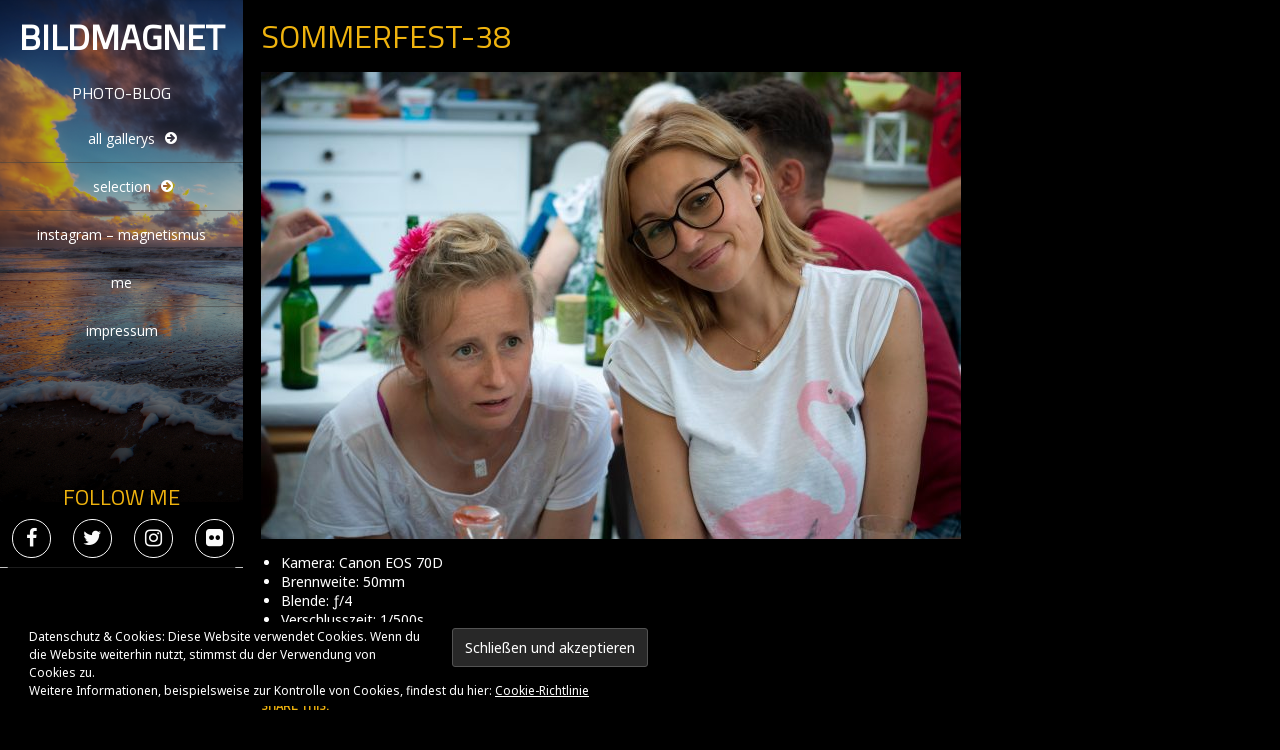

--- FILE ---
content_type: text/html; charset=UTF-8
request_url: https://bildmagnet.com/sommerfest-38/
body_size: 15400
content:
<!DOCTYPE html>
<html  lang="de">
<head>
<meta charset="UTF-8" />
<meta name="viewport" content="width=device-width" />
<meta name="viewport" content="initial-scale=1.0" />
<meta name="HandheldFriendly" content="true"/>
<link rel="profile" href="http://gmpg.org/xfn/11" />
<link rel="pingback" href="https://bildmagnet.com/xmlrpc.php" />
<title>sommerfest-38 &#8211; bildmagnet.com</title>
<meta name='robots' content='max-image-preview:large' />
<link rel='dns-prefetch' href='//secure.gravatar.com' />
<link rel='dns-prefetch' href='//maxcdn.bootstrapcdn.com' />
<link rel='dns-prefetch' href='//s.w.org' />
<link rel='dns-prefetch' href='//v0.wordpress.com' />
<link rel='dns-prefetch' href='//jetpack.wordpress.com' />
<link rel='dns-prefetch' href='//s0.wp.com' />
<link rel='dns-prefetch' href='//public-api.wordpress.com' />
<link rel='dns-prefetch' href='//0.gravatar.com' />
<link rel='dns-prefetch' href='//1.gravatar.com' />
<link rel='dns-prefetch' href='//2.gravatar.com' />
<link rel='dns-prefetch' href='//c0.wp.com' />
<link rel="alternate" type="application/rss+xml" title="bildmagnet.com &raquo; Feed" href="https://bildmagnet.com/feed/" />
<link rel="alternate" type="application/rss+xml" title="bildmagnet.com &raquo; Kommentar-Feed" href="https://bildmagnet.com/comments/feed/" />
<link rel="alternate" type="application/rss+xml" title="bildmagnet.com &raquo; sommerfest-38-Kommentar-Feed" href="https://bildmagnet.com/feed/?attachment_id=1586" />
<script type="text/javascript">
window._wpemojiSettings = {"baseUrl":"https:\/\/s.w.org\/images\/core\/emoji\/13.1.0\/72x72\/","ext":".png","svgUrl":"https:\/\/s.w.org\/images\/core\/emoji\/13.1.0\/svg\/","svgExt":".svg","source":{"concatemoji":"https:\/\/bildmagnet.com\/wp-includes\/js\/wp-emoji-release.min.js?ver=5.9.12"}};
/*! This file is auto-generated */
!function(e,a,t){var n,r,o,i=a.createElement("canvas"),p=i.getContext&&i.getContext("2d");function s(e,t){var a=String.fromCharCode;p.clearRect(0,0,i.width,i.height),p.fillText(a.apply(this,e),0,0);e=i.toDataURL();return p.clearRect(0,0,i.width,i.height),p.fillText(a.apply(this,t),0,0),e===i.toDataURL()}function c(e){var t=a.createElement("script");t.src=e,t.defer=t.type="text/javascript",a.getElementsByTagName("head")[0].appendChild(t)}for(o=Array("flag","emoji"),t.supports={everything:!0,everythingExceptFlag:!0},r=0;r<o.length;r++)t.supports[o[r]]=function(e){if(!p||!p.fillText)return!1;switch(p.textBaseline="top",p.font="600 32px Arial",e){case"flag":return s([127987,65039,8205,9895,65039],[127987,65039,8203,9895,65039])?!1:!s([55356,56826,55356,56819],[55356,56826,8203,55356,56819])&&!s([55356,57332,56128,56423,56128,56418,56128,56421,56128,56430,56128,56423,56128,56447],[55356,57332,8203,56128,56423,8203,56128,56418,8203,56128,56421,8203,56128,56430,8203,56128,56423,8203,56128,56447]);case"emoji":return!s([10084,65039,8205,55357,56613],[10084,65039,8203,55357,56613])}return!1}(o[r]),t.supports.everything=t.supports.everything&&t.supports[o[r]],"flag"!==o[r]&&(t.supports.everythingExceptFlag=t.supports.everythingExceptFlag&&t.supports[o[r]]);t.supports.everythingExceptFlag=t.supports.everythingExceptFlag&&!t.supports.flag,t.DOMReady=!1,t.readyCallback=function(){t.DOMReady=!0},t.supports.everything||(n=function(){t.readyCallback()},a.addEventListener?(a.addEventListener("DOMContentLoaded",n,!1),e.addEventListener("load",n,!1)):(e.attachEvent("onload",n),a.attachEvent("onreadystatechange",function(){"complete"===a.readyState&&t.readyCallback()})),(n=t.source||{}).concatemoji?c(n.concatemoji):n.wpemoji&&n.twemoji&&(c(n.twemoji),c(n.wpemoji)))}(window,document,window._wpemojiSettings);
</script>
<style type="text/css">
img.wp-smiley,
img.emoji {
	display: inline !important;
	border: none !important;
	box-shadow: none !important;
	height: 1em !important;
	width: 1em !important;
	margin: 0 0.07em !important;
	vertical-align: -0.1em !important;
	background: none !important;
	padding: 0 !important;
}
</style>
	<link rel='stylesheet' id='sbi_styles-css'  href='https://bildmagnet.com/wp-content/plugins/instagram-feed/css/sbi-styles.min.css?ver=6.0.4' type='text/css' media='all' />
<link rel='stylesheet' id='wp-block-library-css'  href='https://c0.wp.com/c/5.9.12/wp-includes/css/dist/block-library/style.min.css' type='text/css' media='all' />
<style id='wp-block-library-inline-css' type='text/css'>
.has-text-align-justify{text-align:justify;}
</style>
<link rel='stylesheet' id='mediaelement-css'  href='https://c0.wp.com/c/5.9.12/wp-includes/js/mediaelement/mediaelementplayer-legacy.min.css' type='text/css' media='all' />
<link rel='stylesheet' id='wp-mediaelement-css'  href='https://c0.wp.com/c/5.9.12/wp-includes/js/mediaelement/wp-mediaelement.min.css' type='text/css' media='all' />
<style id='global-styles-inline-css' type='text/css'>
body{--wp--preset--color--black: #000000;--wp--preset--color--cyan-bluish-gray: #abb8c3;--wp--preset--color--white: #ffffff;--wp--preset--color--pale-pink: #f78da7;--wp--preset--color--vivid-red: #cf2e2e;--wp--preset--color--luminous-vivid-orange: #ff6900;--wp--preset--color--luminous-vivid-amber: #fcb900;--wp--preset--color--light-green-cyan: #7bdcb5;--wp--preset--color--vivid-green-cyan: #00d084;--wp--preset--color--pale-cyan-blue: #8ed1fc;--wp--preset--color--vivid-cyan-blue: #0693e3;--wp--preset--color--vivid-purple: #9b51e0;--wp--preset--gradient--vivid-cyan-blue-to-vivid-purple: linear-gradient(135deg,rgba(6,147,227,1) 0%,rgb(155,81,224) 100%);--wp--preset--gradient--light-green-cyan-to-vivid-green-cyan: linear-gradient(135deg,rgb(122,220,180) 0%,rgb(0,208,130) 100%);--wp--preset--gradient--luminous-vivid-amber-to-luminous-vivid-orange: linear-gradient(135deg,rgba(252,185,0,1) 0%,rgba(255,105,0,1) 100%);--wp--preset--gradient--luminous-vivid-orange-to-vivid-red: linear-gradient(135deg,rgba(255,105,0,1) 0%,rgb(207,46,46) 100%);--wp--preset--gradient--very-light-gray-to-cyan-bluish-gray: linear-gradient(135deg,rgb(238,238,238) 0%,rgb(169,184,195) 100%);--wp--preset--gradient--cool-to-warm-spectrum: linear-gradient(135deg,rgb(74,234,220) 0%,rgb(151,120,209) 20%,rgb(207,42,186) 40%,rgb(238,44,130) 60%,rgb(251,105,98) 80%,rgb(254,248,76) 100%);--wp--preset--gradient--blush-light-purple: linear-gradient(135deg,rgb(255,206,236) 0%,rgb(152,150,240) 100%);--wp--preset--gradient--blush-bordeaux: linear-gradient(135deg,rgb(254,205,165) 0%,rgb(254,45,45) 50%,rgb(107,0,62) 100%);--wp--preset--gradient--luminous-dusk: linear-gradient(135deg,rgb(255,203,112) 0%,rgb(199,81,192) 50%,rgb(65,88,208) 100%);--wp--preset--gradient--pale-ocean: linear-gradient(135deg,rgb(255,245,203) 0%,rgb(182,227,212) 50%,rgb(51,167,181) 100%);--wp--preset--gradient--electric-grass: linear-gradient(135deg,rgb(202,248,128) 0%,rgb(113,206,126) 100%);--wp--preset--gradient--midnight: linear-gradient(135deg,rgb(2,3,129) 0%,rgb(40,116,252) 100%);--wp--preset--duotone--dark-grayscale: url('#wp-duotone-dark-grayscale');--wp--preset--duotone--grayscale: url('#wp-duotone-grayscale');--wp--preset--duotone--purple-yellow: url('#wp-duotone-purple-yellow');--wp--preset--duotone--blue-red: url('#wp-duotone-blue-red');--wp--preset--duotone--midnight: url('#wp-duotone-midnight');--wp--preset--duotone--magenta-yellow: url('#wp-duotone-magenta-yellow');--wp--preset--duotone--purple-green: url('#wp-duotone-purple-green');--wp--preset--duotone--blue-orange: url('#wp-duotone-blue-orange');--wp--preset--font-size--small: 13px;--wp--preset--font-size--medium: 20px;--wp--preset--font-size--large: 36px;--wp--preset--font-size--x-large: 42px;}.has-black-color{color: var(--wp--preset--color--black) !important;}.has-cyan-bluish-gray-color{color: var(--wp--preset--color--cyan-bluish-gray) !important;}.has-white-color{color: var(--wp--preset--color--white) !important;}.has-pale-pink-color{color: var(--wp--preset--color--pale-pink) !important;}.has-vivid-red-color{color: var(--wp--preset--color--vivid-red) !important;}.has-luminous-vivid-orange-color{color: var(--wp--preset--color--luminous-vivid-orange) !important;}.has-luminous-vivid-amber-color{color: var(--wp--preset--color--luminous-vivid-amber) !important;}.has-light-green-cyan-color{color: var(--wp--preset--color--light-green-cyan) !important;}.has-vivid-green-cyan-color{color: var(--wp--preset--color--vivid-green-cyan) !important;}.has-pale-cyan-blue-color{color: var(--wp--preset--color--pale-cyan-blue) !important;}.has-vivid-cyan-blue-color{color: var(--wp--preset--color--vivid-cyan-blue) !important;}.has-vivid-purple-color{color: var(--wp--preset--color--vivid-purple) !important;}.has-black-background-color{background-color: var(--wp--preset--color--black) !important;}.has-cyan-bluish-gray-background-color{background-color: var(--wp--preset--color--cyan-bluish-gray) !important;}.has-white-background-color{background-color: var(--wp--preset--color--white) !important;}.has-pale-pink-background-color{background-color: var(--wp--preset--color--pale-pink) !important;}.has-vivid-red-background-color{background-color: var(--wp--preset--color--vivid-red) !important;}.has-luminous-vivid-orange-background-color{background-color: var(--wp--preset--color--luminous-vivid-orange) !important;}.has-luminous-vivid-amber-background-color{background-color: var(--wp--preset--color--luminous-vivid-amber) !important;}.has-light-green-cyan-background-color{background-color: var(--wp--preset--color--light-green-cyan) !important;}.has-vivid-green-cyan-background-color{background-color: var(--wp--preset--color--vivid-green-cyan) !important;}.has-pale-cyan-blue-background-color{background-color: var(--wp--preset--color--pale-cyan-blue) !important;}.has-vivid-cyan-blue-background-color{background-color: var(--wp--preset--color--vivid-cyan-blue) !important;}.has-vivid-purple-background-color{background-color: var(--wp--preset--color--vivid-purple) !important;}.has-black-border-color{border-color: var(--wp--preset--color--black) !important;}.has-cyan-bluish-gray-border-color{border-color: var(--wp--preset--color--cyan-bluish-gray) !important;}.has-white-border-color{border-color: var(--wp--preset--color--white) !important;}.has-pale-pink-border-color{border-color: var(--wp--preset--color--pale-pink) !important;}.has-vivid-red-border-color{border-color: var(--wp--preset--color--vivid-red) !important;}.has-luminous-vivid-orange-border-color{border-color: var(--wp--preset--color--luminous-vivid-orange) !important;}.has-luminous-vivid-amber-border-color{border-color: var(--wp--preset--color--luminous-vivid-amber) !important;}.has-light-green-cyan-border-color{border-color: var(--wp--preset--color--light-green-cyan) !important;}.has-vivid-green-cyan-border-color{border-color: var(--wp--preset--color--vivid-green-cyan) !important;}.has-pale-cyan-blue-border-color{border-color: var(--wp--preset--color--pale-cyan-blue) !important;}.has-vivid-cyan-blue-border-color{border-color: var(--wp--preset--color--vivid-cyan-blue) !important;}.has-vivid-purple-border-color{border-color: var(--wp--preset--color--vivid-purple) !important;}.has-vivid-cyan-blue-to-vivid-purple-gradient-background{background: var(--wp--preset--gradient--vivid-cyan-blue-to-vivid-purple) !important;}.has-light-green-cyan-to-vivid-green-cyan-gradient-background{background: var(--wp--preset--gradient--light-green-cyan-to-vivid-green-cyan) !important;}.has-luminous-vivid-amber-to-luminous-vivid-orange-gradient-background{background: var(--wp--preset--gradient--luminous-vivid-amber-to-luminous-vivid-orange) !important;}.has-luminous-vivid-orange-to-vivid-red-gradient-background{background: var(--wp--preset--gradient--luminous-vivid-orange-to-vivid-red) !important;}.has-very-light-gray-to-cyan-bluish-gray-gradient-background{background: var(--wp--preset--gradient--very-light-gray-to-cyan-bluish-gray) !important;}.has-cool-to-warm-spectrum-gradient-background{background: var(--wp--preset--gradient--cool-to-warm-spectrum) !important;}.has-blush-light-purple-gradient-background{background: var(--wp--preset--gradient--blush-light-purple) !important;}.has-blush-bordeaux-gradient-background{background: var(--wp--preset--gradient--blush-bordeaux) !important;}.has-luminous-dusk-gradient-background{background: var(--wp--preset--gradient--luminous-dusk) !important;}.has-pale-ocean-gradient-background{background: var(--wp--preset--gradient--pale-ocean) !important;}.has-electric-grass-gradient-background{background: var(--wp--preset--gradient--electric-grass) !important;}.has-midnight-gradient-background{background: var(--wp--preset--gradient--midnight) !important;}.has-small-font-size{font-size: var(--wp--preset--font-size--small) !important;}.has-medium-font-size{font-size: var(--wp--preset--font-size--medium) !important;}.has-large-font-size{font-size: var(--wp--preset--font-size--large) !important;}.has-x-large-font-size{font-size: var(--wp--preset--font-size--x-large) !important;}
</style>
<link rel='stylesheet' id='portfolio-gallery-style-css'  href='https://bildmagnet.com/wp-content/themes/portfolio-gallery/style.css?ver=1.0.36' type='text/css' media='all' />
<link rel='stylesheet' id='font-awesome-css'  href='https://maxcdn.bootstrapcdn.com/font-awesome/4.7.0/css/font-awesome.min.css?ver=4.7.0' type='text/css' media='all' />
<link rel='stylesheet' id='wdwt_mCustomScrollbar-css'  href='https://bildmagnet.com/wp-content/themes/portfolio-gallery/inc/css/jquery.mCustomScrollbar.css?ver=1.0.36' type='text/css' media='all' />
<link rel='stylesheet' id='social-logos-css'  href='https://c0.wp.com/p/jetpack/10.7.2/_inc/social-logos/social-logos.min.css' type='text/css' media='all' />
<link rel='stylesheet' id='jetpack_css-css'  href='https://c0.wp.com/p/jetpack/10.7.2/css/jetpack.css' type='text/css' media='all' />
<script type='text/javascript' src='https://c0.wp.com/c/5.9.12/wp-includes/js/jquery/jquery.min.js' id='jquery-core-js'></script>
<script type='text/javascript' src='https://c0.wp.com/c/5.9.12/wp-includes/js/jquery/jquery-migrate.min.js' id='jquery-migrate-js'></script>
<script type='text/javascript' src='https://bildmagnet.com/wp-content/themes/portfolio-gallery/inc/js/jquery.infinitescroll.js?ver=1.0.36' id='wdwt_infinite-scroll-js'></script>
<script type='text/javascript' id='wdwt_custom_js-js-extra'>
/* <![CDATA[ */
var wdwt_custom_js = {"wdwt_images_right_click":"0"};
/* ]]> */
</script>
<script type='text/javascript' src='https://bildmagnet.com/wp-content/themes/portfolio-gallery/inc/js/javascript.js?ver=1.0.36' id='wdwt_custom_js-js'></script>
<script type='text/javascript' src='https://bildmagnet.com/wp-content/themes/portfolio-gallery/inc/js/jquery-hover-effect.js?ver=1.0.36' id='wdwt_hover_effect-js'></script>
<script type='text/javascript' src='https://bildmagnet.com/wp-content/themes/portfolio-gallery/inc/js/jquery.mobile.min.js?ver=1.0.36' id='wdwt_jquery_mobile-js'></script>
<script type='text/javascript' src='https://bildmagnet.com/wp-content/themes/portfolio-gallery/inc/js/jquery.mCustomScrollbar.concat.min.js?ver=1.0.36' id='wdwt_mCustomScrollbar-js'></script>
<script type='text/javascript' src='https://bildmagnet.com/wp-content/themes/portfolio-gallery/inc/js/jquery.fullscreen-0.4.1.js?ver=1.0.36' id='wdwt_jquery-fullscreen-js'></script>
<script type='text/javascript' id='wdwt_lightbox_loader-js-extra'>
/* <![CDATA[ */
var admin_ajax_url = "https:\/\/bildmagnet.com\/wp-admin\/admin-ajax.php";
/* ]]> */
</script>
<script type='text/javascript' src='https://bildmagnet.com/wp-content/themes/portfolio-gallery/inc/js/lightbox.js?ver=1.0.36' id='wdwt_lightbox_loader-js'></script>
<link rel="https://api.w.org/" href="https://bildmagnet.com/wp-json/" /><link rel="alternate" type="application/json" href="https://bildmagnet.com/wp-json/wp/v2/media/1586" /><link rel="EditURI" type="application/rsd+xml" title="RSD" href="https://bildmagnet.com/xmlrpc.php?rsd" />
<link rel="wlwmanifest" type="application/wlwmanifest+xml" href="https://bildmagnet.com/wp-includes/wlwmanifest.xml" /> 
<meta name="generator" content="WordPress 5.9.12" />
<link rel='shortlink' href='https://wp.me/a4DPB8-pA' />
<link rel="alternate" type="application/json+oembed" href="https://bildmagnet.com/wp-json/oembed/1.0/embed?url=https%3A%2F%2Fbildmagnet.com%2Fsommerfest-38%2F" />
<link rel="alternate" type="text/xml+oembed" href="https://bildmagnet.com/wp-json/oembed/1.0/embed?url=https%3A%2F%2Fbildmagnet.com%2Fsommerfest-38%2F&#038;format=xml" />
<style type='text/css'>img#wpstats{display:none}</style>
	        <style type="text/css">
          .left_container{
            left:0;
            width:19%;
          }
          .right_container{
            float:right;
            width:80.445%;
          }


        </style>
                <style type="text/css">
          #sidebar1,
          #sidebar2 {
            display:none;
          }
          #content, .blog{
            display:block;
            float:left;
            width:100%;
          }
          #blog, .blog{
            width:100%;
          }
        </style>
            <style>
      .image_list_item, .SearchPost {
        border: 0px solid;
        margin: 0px;
      }
      .gallery_description_hover, .home_description_hover {
        height: 39.2px;
        -webkit-line-clamp:2;
      }
      .gallery-post-info h4, .image_list_item h4,.SearchPost h4 {
        height: 24px;
        -webkit-line-clamp:1;
      }
            @media screen and (min-width: 1024px) {
        .image_list_item, .SearchPost{
          /*3*/
          width:calc(33.333333333333% - 0px);
                  padding-bottom:calc(29.333333333333% - 0px);
                }
        .SearchPost{
          padding-bottom:calc(29.333333333333% - 0px);
        }
        .GalleryPost{
          width:33.333333333333%;
                  padding-bottom:29.333333333333%;
                }
      }
            @media screen and (min-width: 1274px) {
        .image_list_item, .SearchPost{
          /*4*/
          width:calc(25% - 0px);
                  padding-bottom:calc(22% - 0px);
                }
        .SearchPost{
          padding-bottom:calc(22% - 0px);
        }
        .GalleryPost{
          width:25%;
                  padding-bottom:22%;
                }
      }
            @media screen and (min-width: 1524px) {
        .image_list_item, .SearchPost{
          /*5*/
          width:calc(20% - 0px);
                  padding-bottom:calc(17.6% - 0px);
                }
        .SearchPost{
          padding-bottom:calc(17.6% - 0px);
        }
        .GalleryPost{
          width:20%;
                  padding-bottom:17.6%;
                }
      }
            @media screen and (min-width: 1774px) {
        .image_list_item, .SearchPost{
          /*6*/
          width:calc(16.666666666667% - 0px);
                  padding-bottom:calc(14.666666666667% - 0px);
                }
        .SearchPost{
          padding-bottom:calc(14.666666666667% - 0px);
        }
        .GalleryPost{
          width:16.666666666667%;
                  padding-bottom:14.666666666667%;
                }
      }
            @media screen and (min-width: 2024px) {
        .image_list_item, .SearchPost{
          /*7*/
          width:calc(14.285714285714% - 0px);
                  padding-bottom:calc(12.571428571429% - 0px);
                }
        .SearchPost{
          padding-bottom:calc(12.571428571429% - 0px);
        }
        .GalleryPost{
          width:14.285714285714%;
                  padding-bottom:12.571428571429%;
                }
      }
            @media screen and (min-width: 2274px) {
        .image_list_item, .SearchPost{
          /*8*/
          width:calc(12.5% - 0px);
                  padding-bottom:calc(11% - 0px);
                }
        .SearchPost{
          padding-bottom:calc(11% - 0px);
        }
        .GalleryPost{
          width:12.5%;
                  padding-bottom:11%;
                }
      }
            @media screen and (max-width: 1024px)  {
        .image_list_item, .SearchPost{
          /* 4*/
          width:calc(25% - 0px);
                  padding-bottom:calc(22% - 0px);
                }
        .SearchPost{
          padding-bottom:calc(22% - 0px);
        }
        .GalleryPost{
          width:25%;
                  padding-bottom:22%;
                }
      }

            @media screen and (max-width: 1000px) {
        .image_list_item, .SearchPost{
          /* 3*/
          width:calc(33.333333333333% - 0px);
                  padding-bottom:calc(29.333333333333% - 0px);
                }
        .SearchPost{
          padding-bottom:calc(29.333333333333% - 0px);
        }
        .GalleryPost{
          width:33.333333333333%;
                  padding-bottom:29.333333333333%;
                }
      }
            @media screen and (max-width: 750px) {
        .image_list_item, .SearchPost{
          /* 3*/
          width:calc(50% - 0px);
                  padding-bottom:calc(44% - 0px);
                }
        .SearchPost{
          padding-bottom:calc(44% - 0px);
        }
        .GalleryPost{
          width:50%;
                  padding-bottom:44%;
                }
      }
            @media screen and (max-width: 500px) {
        .image_list_item, .SearchPost{
          /* 3*/
          width:calc(100% - 0px);
                  padding-bottom:calc(88% - 0px);
                }
        .SearchPost{
          padding-bottom:calc(88% - 0px);
        }
        .GalleryPost{
          width:100%;
                  padding-bottom:88%;
                }
      }
      
    </style>
    <style type="text/css">    h1, h2, h3, h4, h5, h6, .widget-title {
    font-family: Titillium Web, sans-serif;
    font-weight: normal;
    letter-spacing: 0.00em;
    text-transform: uppercase;
    font-variant: normal;
    font-style: normal;
    }
        body {
    font-family: Noto Sans, sans-serif;
    font-weight: normal;
    letter-spacing: 0.00em;
    text-transform: none;
    font-variant: normal;
    font-style: normal;
    }
        .nav, .metabar, .subtext, .subhead, .reply a, .editpage, #page .wp-pagenavi, .post-edit-link, #wp-calendar caption, #wp-calendar thead th, #top-nav, .soapbox-links a, .fancybox, .standard-form .admin-links, .ftitle small {
    font-family: Open Sans, sans-serif;
    font-weight: normal;
    letter-spacing: 0.00em;
    text-transform: none;
    font-variant: normal;
    font-style: normal;
    }
        input, textarea {
    font-family: Open Sans, sans-serif;
    font-weight: normal;
    letter-spacing: 0.00em;
    text-transform: none;
    font-variant: normal;
    font-style: normal;
    }
    </style>    <script>

      WebFontConfig = {
        google: { families: [
          'Titillium Web:normalnormal',
          'Noto Sans:normalnormal',
          'Open Sans:normalnormal'
        ] }

      };
      (function() {
        var wf = document.createElement('script');
        wf.src = ('https:' == document.location.protocol ? 'https' : 'http') +
          '://ajax.googleapis.com/ajax/libs/webfont/1/webfont.js';
        wf.type = 'text/javascript';
        wf.async = 'true';
        var s = document.getElementsByTagName('script')[0];
        s.parentNode.insertBefore(wf, s);
      })();

    </script>

        <style type="text/css">
      h1, h2, h3, h4, h5, h6, h1>a,h2>a, h3>a, h4>a, h5>a, h6>a,h1 > a:link,h2 > a:link, h3 > a:link, h4 > a:link, h5 > a:link, h6 > a:link,h1 > a:hover,h2 > a:hover,h3 > a:hover,h4 > a:hover,h5 > a:hover,h6 > a:hover,h1> a:visited,h2> a:visited,h3 > a:visited,h4 > a:visited,h5 > a:visited,h6 > a:visited {
        color:#efb30e;
      }
      #content .image_list_item, #right_bottom .image_list_item,.SearchPost{
        border-color: #dd9933 !important;
      }
      #right_middle{
        background:#000000;
      }
      #back h3 a{
        color: #e6e6e6 !important;
      }
      a:link.site-title-a,a:hover.site-title-a,a:visited.site-title-a,a.site-title-a,#logo h1, .site-tagline{
        color:#ffffff;
      }
      #commentform #submit,.reply,#reply-title small,.button-color, #portfolio_load_more  {
        color:#dd9933 !important;
        background-color: #D3D3D3;
      }
      .widget_calendar td >a {
        /* background-color: #D3D3D3;*/
        color: #dd9933;
      }


      .button-color:hover button,.button-color:hover a, #portfolio_load_more:hover{
        color:#fbf4ea !important;
      }
      .button-color  .contact_send,.button-color a, #portfolio_load_more{
        color:#dd9933 !important ;
      }
      .button_hover:after {
        background-color: #2a2a2a;
      }
      .reply a,#reply-title small a:link{
        color:#dd9933 !important;
      }
      #back,#sidebar3{
        background:rgba(0,0,0,0.3);
      }
      #footer-bottom {
        background:rgba(0,0,0,0.3);
        background: -webkit-linear-gradient(rgba(0,0,0,0.3), rgba(0,0,0,0.01));
        background: -o-linear-gradient(rgba(0,0,0,0.3), rgba(0,0,0,0.01));
        background: -moz-linear-gradient(rgba(0,0,0,0.3), rgba(0,0,0,0.01));
        background: linear-gradient(rgba(0,0,0,0.3), rgba(0,0,0,0.01));
      }
      #header-block{
        background-color:#000000;
      }
      #header {
        color: #efb30e;
      }
      body,.logged-in-as a:link,.logged-in-as a:visited{
        color: #ffffff;
      }
      input,textarea{
        color:#ffffff;
      }
      ::-webkit-input-placeholder {
        color:#ffffff;
      }
      ::-moz-placeholder {
        color:#ffffff;
      }
      #footer-bottom {
        color: #ffffff;
      }
      a:link, a:visited,aside .sidebar-container   ul li:before {
        text-decoration: none;
        color: #ccddff;
      }
      .responsive_menu, .top-nav-list .current-menu-item,.top-nav-list .open,.top-nav-list li.current-menu-item, .top-nav-list li.current_page_item{
        color: #dd9933 !important;
        background-color: rgba(0,0,0,0.4);
      }
      a:hover,aside .sidebar-container   ul li:hover:before {
        color: #1e73be;
      }
      #menu-button-block {
        background-color: #000000;
      }
      .blog.bage-news .news-post{
        border-bottom:1px solid #000000;
      }
      .top-nav-list li.current-menu-item:before,.top-nav-list li:before {
        background-color: rgba(0,0,0,0.01);
      }
      .top-nav-list li.current-menu-item:hover:before,.top-nav-list li:hover:before {
        background-color: rgba(0,0,0,0.2);
      }
      .top-nav-list li.haschild:hover {
        background-color: rgba(0,0,0,0.2);
      }
      .top-nav-list li li:hover .top-nav-list a:hover, .top-nav-list .current-menu-item a:hover,.top-nav-list li a:hover {
        color:#dd9933 !important;
      }
      .top-nav-list li.current-menu-item a, .top-nav-list li.current_page_item a{
        color: #dd9933 !important;
      }
      .top-nav-list> ul > li ul, .top-nav-list > li ul  {

      }
      .caption,.back_div,.slide .GalleryPost article {
        background:rgba(0,0,0,0.4);
      }
      .da-empty .caption{
        background:rgba(211,211,211,0.5);
      }
      .button-color{
        background:#D3D3D3;
        color:#dd9933;
      }
      .top-nav-list, .top-nav-list li > a,#top-nav  div  ul  li  a, #top-nav > div > ul > li > a, #top-nav > div > div > ul > li > a{
        color:#ffffff;
      }
      .top-nav-list > li:hover > a, .top-nav-list > li ul > li > a:hover{
        color:#dd9933;
      }

      .Form_main_div .bar:before,.Form_main_div .bar:after  {
        background:#5264AE; /* contac us page inputs active under line color*/
      }
      .da-thumbs div article{
        background-color:rgba(0,0,0,0.5);
      }
      .da-empty.on_hover .masonry_item_content{
        background-color:rgba(211,211,211,0.5);
      }
      .on_hover .masonry_item_content{
        background-color:rgba(0,0,0,0.5);
      }
      .masonry_item_content{
        background-color:#000000;
      }

      .da-thumbs div article.da-empty{
        background-color:rgba(211,211,211,0.7);

      }
      .wdwt-social-link .fa{
        color: #FBFBFB;
      }
      .wdwt-social-link{
        border-color: #FBFBFB;
      }

      #search-submit{
        background:url(https://bildmagnet.com/wp-content/themes/portfolio-gallery/images/search.png) right top no-repeat;
        background-position-y:6px;
        background-size:contain;
      }
      #searchsubmit {
        background: transparent url(https://bildmagnet.com/wp-content/themes/portfolio-gallery/images/search.png) no-repeat;
        background-size: 75%;
        background-position: 10px 10px;
      }

      @media screen and (max-width: 1024px) {
        #top-nav-list .haschild.open ul li{
          background-color: rgba(0,0,0,1) !important;
        }
        #top-nav ul, #top-nav > div ul{
          color:#ffffff !important;
          background-color:rgba(0,0,0,0.9) !important;
        }
      }
      @media only screen and (max-width: 767px) {
        .top-nav-list  li.current-menu-item > a, .top-nav-list  li.current-menu-item > a:visited{
          color: #dd9933 !important;
          background-color: rgba(0,0,0,0.4);
        }
        #top-nav-list .haschild.open ul li{
          background-color: rgba(0,0,0,1) !important;
        }
        .top-nav-list  > li:hover > a,  .top-nav-list> li  > a:hover, .top-nav-list> li  > a:focus,.top-nav-list > li  > a:active {
          color:#dd9933 !important;
        }
        #top-nav > li  > a, #top-nav > li  > a:link,  #top-nav > li  > a:visited {
          color:#ffffff;
        }
        .top-nav-list  li ul li  > a, .top-nav-list  li ul li  > a:link, .top-nav-list  li  ul li > a:visited {
          color:#ffffff !important;
        }
        .top-nav-list  li ul li:hover  > a,.top-nav-list  li ul li  > a:hover,.top-nav-list  li ul li  > a:focus, .top-nav-list  li ul li  > a:active {
          color:#dd9933 !important;
          background-color:#000000 !important;
        }
        .top-nav-list li.has-sub >  a, .top-nav-list li.has-sub > a:link, .top-nav-list li.has-sub >  a:visited {
          background:#000000  !important;
        }
        .top-nav-list li.has-sub:hover > a, .top-nav-list  li.has-sub > a:hover, .top-nav-list  li.has-sub > a:focus, .top-nav-list li.has-sub >  a:active {
          background:#000000  !important;
        }
        .top-nav-list  li ul li.has-sub > a, .top-nav-list  li ul li.has-sub > a:link, .top-nav-list  li ul li.has-sub > a:visited{
          background:#000000  !important;
        }
        .top-nav-list  li ul li.has-sub:hover > a,.top-nav-list  li ul li.has-sub > a:hover, .top-nav-list  li ul li.has-sub > a:focus, .top-nav-list  li ul li.has-sub > a:active {
          background:#262626 !important;
        }
        .top-nav-list  li.current-menu-ancestor > a:hover, .top-nav-list  li.current-menu-item > a:focus, .top-nav-list  li.current-menu-item > a:active{
          color:#ffffff !important;
          background-color:#000000 !important;
        }
        .top-nav-list  li.current-menu-parent > a, .top-nav-list  li.current-menu-parent > a:link, .top-nav-list  li.current-menu-parent > a:visited,.top-nav-list  li.current-menu-parent > a:hover, .top-nav-list  li.current-menu-parent > a:focus, .top-nav-list  li.current-menu-parent > a:active,.top-nav-list  li.has-sub.current-menu-item  > a, .top-nav-list  li.has-sub.current-menu-item > a:link, .top-nav-list  li.has-sub.current-menu-item > a:visited,.top-nav-list  li.has-sub.current-menu-ancestor > a:hover, .top-nav-list  li.has-sub.current-menu-item > a:focus, .top-nav-list  li.has-sub.current-menu-item > a:active,
        .top-nav-list  li.current-menu-ancestor > a, .top-nav-list  li.current-menu-ancestor > a:link, .top-nav-list  li.current-menu-ancestor > a:visited,.top-nav-list  li.current-menu-ancestor > a:hover, .top-nav-list  li.current-menu-ancestor > a:focus, .top-nav-list  li.current-menu-ancestor > a:active {
          color:#ffffff !important;
          background:#000000 !important;
        }
        .top-nav-list  li ul  li.current-menu-item > a,.top-nav-list  li ul  li.current-menu-item > a:link, .top-nav-list  li ul  li.current-menu-item > a:visited,.top-nav-list  li ul  li.current-menu-ancestor > a:hover, .top-nav-list  li ul  li.current-menu-item > a:focus, .top-nav-list  li ul  li.current-menu-item > a:active, #top-nav > div ul, #top-nav ul{
          color:#ffffff !important;
          background-color:rgba(0,0,0,0.9) !important;
        }
        .top-nav-list li ul  li.current-menu-parent > a, .top-nav-list  li ul  li.current-menu-parent > a:link, .top-nav-list  li ul  li.current-menu-parent > a:visited,.top-nav-list li ul li.current-menu-parent  > a:hover, .top-nav-list  li ul  li.current-menu-parent > a:focus, .top-nav-list  li ul  li.current-menu-parent > a:active, .top-nav-list  li ul  li.has-sub.current-menu-item > a,.top-nav-list  li ul  li.has-sub.current-menu-item > a:link, .top-nav-list  li ul  li.has-sub.current-menu-item > a:visited,
        .top-nav-list  li ul  li.has-sub.current-menu-ancestor > a:hover,.top-nav-list  li ul  li.has-sub.current-menu-item > a:focus, .top-nav-list  li ul  li.has-sub.current-menu-item > a:active,
        .top-nav-list li ul  li.current-menu-ancestor > a, .top-nav-list  li ul  li.current-menu-ancestor > a:link, .top-nav-list  li ul  li.current-menu-ancestor > a:visited,.top-nav-list li ul li.current-menu-ancestor  > a:hover,.top-nav-list  li ul  li.current-menu-ancestor > a:focus, .top-nav-list  li ul  li.current-menu-ancestor > a:active {
          color:#ffffff !important;
          background:#262626  !important;
        }
      }


    </style>
          <style>
        .left_container{
          background:url(https://bildmagnet.com/wp-content/uploads/IMG_9630_1_2_3_4_Enhancer_banner.png) no-repeat;
        }

      </style>
      <style type="text/css" id="custom-background-css">
body.custom-background { background-color: #000000; }
</style>
				<style type="text/css">
				/* If html does not have either class, do not show lazy loaded images. */
				html:not( .jetpack-lazy-images-js-enabled ):not( .js ) .jetpack-lazy-image {
					display: none;
				}
			</style>
			<script>
				document.documentElement.classList.add(
					'jetpack-lazy-images-js-enabled'
				);
			</script>
		
<!-- Jetpack Open Graph Tags -->
<meta property="og:type" content="article" />
<meta property="og:title" content="sommerfest-38" />
<meta property="og:url" content="https://bildmagnet.com/sommerfest-38/" />
<meta property="og:description" content="Besuche den Beitrag für mehr Info." />
<meta property="article:published_time" content="2017-08-14T21:47:31+00:00" />
<meta property="article:modified_time" content="2017-08-14T21:47:31+00:00" />
<meta property="og:site_name" content="bildmagnet.com" />
<meta property="og:image" content="https://bildmagnet.com/wp-content/uploads/sommerfest-38.jpg" />
<meta property="og:image:alt" content="" />
<meta property="og:locale" content="de_DE" />
<meta name="twitter:site" content="@magnetismus" />
<meta name="twitter:text:title" content="sommerfest-38" />
<meta name="twitter:image" content="https://bildmagnet.com/wp-content/uploads/sommerfest-38.jpg?w=640" />
<meta name="twitter:card" content="summary_large_image" />
<meta name="twitter:description" content="Besuche den Beitrag für mehr Info." />

<!-- End Jetpack Open Graph Tags -->
<link rel="icon" href="https://bildmagnet.com/wp-content/uploads/cropped-profile_31040240_75sq_1333609586-32x32.jpg" sizes="32x32" />
<link rel="icon" href="https://bildmagnet.com/wp-content/uploads/cropped-profile_31040240_75sq_1333609586-192x192.jpg" sizes="192x192" />
<link rel="apple-touch-icon" href="https://bildmagnet.com/wp-content/uploads/cropped-profile_31040240_75sq_1333609586-180x180.jpg" />
<meta name="msapplication-TileImage" content="https://bildmagnet.com/wp-content/uploads/cropped-profile_31040240_75sq_1333609586-270x270.jpg" />

</head>
<body class="attachment attachment-template-default single single-attachment postid-1586 attachmentid-1586 attachment-jpeg custom-background">

  <div class="portfolio_gallery_wrap">
  <div class="left_container "> 
    <div class="left_content"> 
      <div id="back">
        <div id="logo-block">       
                <a id="logo"  href="https://bildmagnet.com/" title="bildmagnet.com">
        <h1>bildmagnet</h1>
      </a>
            <h2 class="site-tagline">Photo-Blog</h2>
              </div>
        <div class="responsive_menu" >
          <div class="active_menu_responsive"> <p><span style="display:inline-block; float:left; padding:0 10px;">  <span id='trigram-for-heaven'></span></span><span style="position:relative;">Menü </span></p> </div>        
        </div>
        <div class="phone-menu-block">
          <div id="top-nav">
            <ul id="top-nav-list" class=" top-nav-list"><li id="menu-item-941" class="menu-item menu-item-type-post_type menu-item-object-page menu-item-has-children menu-item-941"><a href="https://bildmagnet.com/gallery/">all gallerys</a>
<ul class="sub-menu">
	<li id="menu-item-475" class="menu-item menu-item-type-post_type menu-item-object-page menu-item-475"><a href="https://bildmagnet.com/gallery/">HDR-gallery</a></li>
	<li id="menu-item-961" class="menu-item menu-item-type-post_type menu-item-object-page menu-item-961"><a href="https://bildmagnet.com/bw-gallerie/">b&#038;w – gallery</a></li>
	<li id="menu-item-395" class="menu-item menu-item-type-post_type menu-item-object-page menu-item-395"><a href="https://bildmagnet.com/animals/">animal-gallery</a></li>
	<li id="menu-item-939" class="menu-item menu-item-type-post_type menu-item-object-page menu-item-939"><a href="https://bildmagnet.com/sailing/">sailing-gallery</a></li>
	<li id="menu-item-1853" class="menu-item menu-item-type-post_type menu-item-object-page menu-item-1853"><a href="https://bildmagnet.com/objects/">objects-gallery</a></li>
</ul>
</li>
<li id="menu-item-14" class="menu-item menu-item-type-custom menu-item-object-custom menu-item-home menu-item-has-children menu-item-14"><a href="http://bildmagnet.com/">selection</a>
<ul class="sub-menu">
	<li id="menu-item-159" class="menu-item menu-item-type-taxonomy menu-item-object-category menu-item-159"><a href="https://bildmagnet.com/category/animal/">animal</a></li>
	<li id="menu-item-160" class="menu-item menu-item-type-taxonomy menu-item-object-category menu-item-160"><a href="https://bildmagnet.com/category/beach/">beach</a></li>
	<li id="menu-item-161" class="menu-item menu-item-type-taxonomy menu-item-object-category menu-item-161"><a href="https://bildmagnet.com/category/building/">building</a></li>
	<li id="menu-item-410" class="menu-item menu-item-type-taxonomy menu-item-object-category menu-item-410"><a href="https://bildmagnet.com/category/dresden/">dresden</a></li>
	<li id="menu-item-162" class="menu-item menu-item-type-taxonomy menu-item-object-category menu-item-162"><a href="https://bildmagnet.com/category/lighthouse/">lighthouse</a></li>
	<li id="menu-item-163" class="menu-item menu-item-type-taxonomy menu-item-object-category menu-item-163"><a href="https://bildmagnet.com/category/nature/">nature</a></li>
	<li id="menu-item-439" class="menu-item menu-item-type-taxonomy menu-item-object-category menu-item-439"><a href="https://bildmagnet.com/category/night/">Night</a></li>
	<li id="menu-item-164" class="menu-item menu-item-type-taxonomy menu-item-object-category menu-item-164"><a href="https://bildmagnet.com/category/saxon-switzerland/">saxon switzerland</a></li>
	<li id="menu-item-165" class="menu-item menu-item-type-taxonomy menu-item-object-category menu-item-165"><a href="https://bildmagnet.com/category/sunset/">sunset</a></li>
	<li id="menu-item-167" class="menu-item menu-item-type-taxonomy menu-item-object-category menu-item-167"><a href="https://bildmagnet.com/category/vehicle/">vehicle</a></li>
	<li id="menu-item-402" class="menu-item menu-item-type-taxonomy menu-item-object-category menu-item-402"><a href="https://bildmagnet.com/category/water/">water</a></li>
</ul>
</li>
<li id="menu-item-711" class="menu-item menu-item-type-post_type menu-item-object-page menu-item-711"><a href="https://bildmagnet.com/instagram-magnetismus/">instagram &#8211; magnetismus</a></li>
<li id="menu-item-2016" class="menu-item menu-item-type-post_type menu-item-object-page menu-item-2016"><a href="https://bildmagnet.com/me/">me</a></li>
<li id="menu-item-1831" class="menu-item menu-item-type-post_type menu-item-object-page menu-item-privacy-policy menu-item-1831"><a href="https://bildmagnet.com/impressum/">impressum</a></li>
</ul>          </div>        
        </div>

      </div>
            
      <div id="footer-bottom">
              <div class="wdwt-social-links">
        <div class="">
                      <h3>follow me</h3>
                        <span class='wdwt-social-span'>
          <a class='wdwt-social-fb wdwt-social-link' href='https://www.facebook.com/wild01' target='_blank'><i class="fa fa-facebook"></i>
          </a> 
        </span>
                                <span class='wdwt-social-span'>
          <a class='wdwt-social-twt wdwt-social-link' href='https://twitter.com/magnetismus' target='_blank'><i class="fa fa-twitter"></i>
          </a>
        </span>
                                          <span class='wdwt-social-span'>
          <a class='wdwt-social-inst wdwt-social-link' href='https://www.instagram.com/magnetismus/' target='_blank'><i class="fa fa-instagram"></i>
          </a>
        </span>
                                                    <span class='wdwt-social-span'>
          <a class='wdwt-social-fl wdwt-social-link' href='https://www.flickr.com/photos/magnetismus/' target='_blank'><i class="fa fa-flickr"></i>
          </a>
        </span>
                                                                      <div class='wdwt-line'></div>
          <div class="clear"></div>
        </div>

      </div>


                    </div>
    </div>
  </div>  <div class="right_container">
          <aside id="sidebar1">
        <div class="sidebar-container">
          <div id="categories-7" class="widget-sidebar sidebar-1 widget_categories"><h3>content</h3>
			<ul>
					<li class="cat-item cat-item-11"><a href="https://bildmagnet.com/category/animal/">animal</a> (11)
</li>
	<li class="cat-item cat-item-7"><a href="https://bildmagnet.com/category/beach/">beach</a> (24)
</li>
	<li class="cat-item cat-item-19"><a href="https://bildmagnet.com/category/building/">building</a> (25)
</li>
	<li class="cat-item cat-item-60"><a href="https://bildmagnet.com/category/denmark/">denmark</a> (11)
</li>
	<li class="cat-item cat-item-27"><a href="https://bildmagnet.com/category/dresden/">dresden</a> (8)
</li>
	<li class="cat-item cat-item-9"><a href="https://bildmagnet.com/category/lighthouse/">lighthouse</a> (7)
</li>
	<li class="cat-item cat-item-16"><a href="https://bildmagnet.com/category/nature/">nature</a> (32)
</li>
	<li class="cat-item cat-item-28"><a href="https://bildmagnet.com/category/night/">Night</a> (3)
</li>
	<li class="cat-item cat-item-22"><a href="https://bildmagnet.com/category/objects/">objects</a> (9)
</li>
	<li class="cat-item cat-item-17"><a href="https://bildmagnet.com/category/saxon-switzerland/">saxon switzerland</a> (3)
</li>
	<li class="cat-item cat-item-4"><a href="https://bildmagnet.com/category/sunset/">sunset</a> (28)
</li>
	<li class="cat-item cat-item-1"><a href="https://bildmagnet.com/category/uncategorized/">Uncategorized</a> (3)
</li>
	<li class="cat-item cat-item-5"><a href="https://bildmagnet.com/category/vehicle/">vehicle</a> (5)
</li>
	<li class="cat-item cat-item-26"><a href="https://bildmagnet.com/category/water/">water</a> (11)
</li>
			</ul>

			</div> <div id="search-6" class="widget-sidebar sidebar-1 widget_search"><h3>search</h3><form class="ast-search" role="search"  method="get" action="https://bildmagnet.com/">
	<input type="text" placeholder="Suche ... " id="search-input" name="s" value=""/>
	<input type="submit" value="" id="search-submit" />
</form></div> <div id="list-2" class="widget-sidebar sidebar-1 widget_link_list"><h3>nice links</h3><ul  class="list">

		<li class=''><a href='https://www.gaerber-photography.com/' target='_blank'>Gärber-Photos</a></li><li class=''><a href='https://www.ddpix.de/'>Dresden-PIX - nice Pictures from my Hometown</a></li><li class=''><a href='http://yhun-suarez.artistwebsites.com/art/all/landscapes/all' target='_blank'>Landscapes Art by Yhun Suarez</a></li><li class=''><a href='http://farbspiel-photo.com/whats-new/blog' target='_blank'>farbspiel photography</a></li><li class=''><a href='http://www.omalorig.com/' target='_blank'>Gallery of Girolamo Cracchiolo</a></li></ul></div>           <div class="clear"></div>
        </div>
      </aside>
    
    <div id="content">
            
        <div class="single-post">
                      <h1 class="single-title">sommerfest-38</h1>
                    <div class="entry">
            <p class="attachment"><a href='https://bildmagnet.com/wp-content/uploads/sommerfest-38.jpg'><img width="700" height="467" src="https://bildmagnet.com/wp-content/uploads/sommerfest-38-700x467.jpg" class="attachment-medium size-medium jetpack-lazy-image" alt="" loading="lazy" data-attachment-id="1586" data-permalink="https://bildmagnet.com/sommerfest-38/" data-orig-file="https://bildmagnet.com/wp-content/uploads/sommerfest-38.jpg" data-orig-size="3000,2000" data-comments-opened="1" data-image-meta="{&quot;aperture&quot;:&quot;4&quot;,&quot;credit&quot;:&quot;THOMAS WILD&quot;,&quot;camera&quot;:&quot;Canon EOS 70D&quot;,&quot;caption&quot;:&quot;&quot;,&quot;created_timestamp&quot;:&quot;1499545120&quot;,&quot;copyright&quot;:&quot;www.bildmagnet.com&quot;,&quot;focal_length&quot;:&quot;50&quot;,&quot;iso&quot;:&quot;500&quot;,&quot;shutter_speed&quot;:&quot;0.002&quot;,&quot;title&quot;:&quot;&quot;,&quot;orientation&quot;:&quot;0&quot;,&quot;make&quot;:&quot;Canon&quot;}" data-image-title="sommerfest-38" data-image-description="" data-image-caption="" data-medium-file="https://bildmagnet.com/wp-content/uploads/sommerfest-38-700x467.jpg" data-large-file="https://bildmagnet.com/wp-content/uploads/sommerfest-38-1200x800.jpg" data-lazy-srcset="https://bildmagnet.com/wp-content/uploads/sommerfest-38-700x467.jpg 700w, https://bildmagnet.com/wp-content/uploads/sommerfest-38-1200x800.jpg 1200w" data-lazy-sizes="(max-width: 700px) 100vw, 700px" data-lazy-src="https://bildmagnet.com/wp-content/uploads/sommerfest-38-700x467.jpg?is-pending-load=1" srcset="[data-uri]" /></a></p>
<ul id="wp-image-" class="exif">
<li class="camera">Kamera: Canon EOS 70D</li>
<li class="focal_length">Brennweite: 50mm</li>
<li class="aperture">Blende: &#402;/4</li>
<li class="shutter_speed">Verschlusszeit: 1/500s</li>
<li class="iso">ISO: 500</li>
<li class="created_timestamp">Aufgenommen: 8 Juli, 2017</li>
<li class="copyright">Urheberrecht: www.bildmagnet.com</li>
</ul>
<div class="sharedaddy sd-sharing-enabled"><div class="robots-nocontent sd-block sd-social sd-social-icon sd-sharing"><h3 class="sd-title">SHARE THIS:</h3><div class="sd-content"><ul><li class="share-facebook"><a rel="nofollow noopener noreferrer" data-shared="sharing-facebook-1586" class="share-facebook sd-button share-icon no-text" href="https://bildmagnet.com/sommerfest-38/?share=facebook" target="_blank" title="Klick, um auf Facebook zu teilen"><span></span><span class="sharing-screen-reader-text">Klick, um auf Facebook zu teilen (Wird in neuem Fenster geöffnet)</span></a></li><li class="share-twitter"><a rel="nofollow noopener noreferrer" data-shared="sharing-twitter-1586" class="share-twitter sd-button share-icon no-text" href="https://bildmagnet.com/sommerfest-38/?share=twitter" target="_blank" title="Klick, um über Twitter zu teilen"><span></span><span class="sharing-screen-reader-text">Klick, um über Twitter zu teilen (Wird in neuem Fenster geöffnet)</span></a></li><li><a href="#" class="sharing-anchor sd-button share-more"><span>Mehr</span></a></li><li class="share-end"></li></ul><div class="sharing-hidden"><div class="inner" style="display: none;"><ul><li class="share-tumblr"><a rel="nofollow noopener noreferrer" data-shared="" class="share-tumblr sd-button share-icon no-text" href="https://bildmagnet.com/sommerfest-38/?share=tumblr" target="_blank" title="Klick, um auf Tumblr zu teilen"><span></span><span class="sharing-screen-reader-text">Klick, um auf Tumblr zu teilen (Wird in neuem Fenster geöffnet)</span></a></li><li class="share-pinterest"><a rel="nofollow noopener noreferrer" data-shared="sharing-pinterest-1586" class="share-pinterest sd-button share-icon no-text" href="https://bildmagnet.com/sommerfest-38/?share=pinterest" target="_blank" title="Klick, um auf Pinterest zu teilen"><span></span><span class="sharing-screen-reader-text">Klick, um auf Pinterest zu teilen (Wird in neuem Fenster geöffnet)</span></a></li><li class="share-end"></li><li class="share-print"><a rel="nofollow noopener noreferrer" data-shared="" class="share-print sd-button share-icon no-text" href="https://bildmagnet.com/sommerfest-38/#print" target="_blank" title="Klicken zum Ausdrucken"><span></span><span class="sharing-screen-reader-text">Klicken zum Ausdrucken (Wird in neuem Fenster geöffnet)</span></a></li><li class="share-email"><a rel="nofollow noopener noreferrer" data-shared="" class="share-email sd-button share-icon no-text" href="https://bildmagnet.com/sommerfest-38/?share=email" target="_blank" title="Klick, um dies einem Freund per E-Mail zu senden"><span></span><span class="sharing-screen-reader-text">Klick, um dies einem Freund per E-Mail zu senden (Wird in neuem Fenster geöffnet)</span></a></li><li class="share-end"></li><li class="share-end"></li></ul></div></div></div></div></div>          </div>
                      <div class="entry-meta">
              <span class="sep date"></span><a href="https://bildmagnet.com/sommerfest-38/" title="9:47 p.m." rel="bookmark"><time class="entry-date" datetime="2017-08-14T21:47:31+00:00">14. August 2017</time></a><span class="by-author"> <span class="sep author"></span> <span class="author vcard"><a class="url fn n" href="https://bildmagnet.com/author/theo/" title="Zeige alle Beiträge durch theo" rel="author">theo</a></span></span>            </div>
            <div class="entry-meta-cat"></div>              <nav class="page-navigation">
      <a href="https://bildmagnet.com/sommerfest-38/" rel="prev"><span class="meta-nav">&larr;</span> sommerfest-38</a>          </nav>
              <div class="clear"></div>
                      <div class="comments-template">
              




    
		<div id="respond" class="comment-respond">
							<h3 id="reply-title" class="comment-reply-title">Kommentar verfassen					<small><a rel="nofollow" id="cancel-comment-reply-link" href="/sommerfest-38/#respond" style="display:none;">Antwort abbrechen</a></small>
				</h3>
						<form id="commentform" class="comment-form">
				<iframe
					title="Kommentarformular"
					src="https://jetpack.wordpress.com/jetpack-comment/?blogid=68598482&#038;postid=1586&#038;comment_registration=0&#038;require_name_email=1&#038;stc_enabled=1&#038;stb_enabled=1&#038;show_avatars=1&#038;avatar_default=mystery&#038;greeting=Kommentar+verfassen&#038;greeting_reply=Schreibe+eine+Antwort+zu+%25s&#038;color_scheme=dark&#038;lang=de_DE&#038;jetpack_version=10.7.2&#038;show_cookie_consent=10&#038;has_cookie_consent=0&#038;token_key=%3Bnormal%3B&#038;sig=6e1264661268aa47eac7215cf3a1d8f1394ea596#parent=https%3A%2F%2Fbildmagnet.com%2Fsommerfest-38%2F"
											name="jetpack_remote_comment"
						style="width:100%; height: 430px; border:0;"
										class="jetpack_remote_comment"
					id="jetpack_remote_comment"
					sandbox="allow-same-origin allow-top-navigation allow-scripts allow-forms allow-popups"
				>
									</iframe>
									<!--[if !IE]><!-->
					<script>
						document.addEventListener('DOMContentLoaded', function () {
							var commentForms = document.getElementsByClassName('jetpack_remote_comment');
							for (var i = 0; i < commentForms.length; i++) {
								commentForms[i].allowTransparency = false;
								commentForms[i].scrolling = 'no';
							}
						});
					</script>
					<!--<![endif]-->
							</form>
		</div>

		
		<input type="hidden" name="comment_parent" id="comment_parent" value="" />

		
            </div>
                    </div>

      
          </div>


        <div class="clear"></div>

          <aside id="footer-widget-area">
        <div class="sidebar-container">
          <div id="eu_cookie_law_widget-2" class="widget-footer widget_eu_cookie_law_widget">
<div
	class="hide-on-button negative"
	data-hide-timeout="30"
	data-consent-expiration="180"
	id="eu-cookie-law"
>
	<form method="post">
		<input type="submit" value="Schließen und akzeptieren" class="accept" />
	</form>

	Datenschutz &amp; Cookies: Diese Website verwendet Cookies. Wenn du die Website weiterhin nutzt, stimmst du der Verwendung von Cookies zu. <br />
Weitere Informationen, beispielsweise zur Kontrolle von Cookies, findest du hier:
		<a href="https://automattic.com/cookies/" rel="nofollow">
		Cookie-Richtlinie	</a>
</div>
</div>           <div class="clear"></div>
        </div>
      </aside>
        <div class="clear"></div>


    <div class="footer_logo">copyright bildmagnet.com © 2020<div class="clear"></div></div>  </div>
<!-- Instagram Feed JS -->
<script type="text/javascript">
var sbiajaxurl = "https://bildmagnet.com/wp-admin/admin-ajax.php";
</script>

	<script type="text/javascript">
		window.WPCOM_sharing_counts = {"https:\/\/bildmagnet.com\/sommerfest-38\/":1586};
	</script>
							<div id="sharing_email" style="display: none;">
		<form action="/sommerfest-38/" method="post">
			<label for="target_email">An E-Mail-Adresse senden</label>
			<input type="email" name="target_email" id="target_email" value="" />

			
				<label for="source_name">Dein Name</label>
				<input type="text" name="source_name" id="source_name" value="" />

				<label for="source_email">Deine E-Mail-Adresse</label>
				<input type="email" name="source_email" id="source_email" value="" />

						<input type="text" id="jetpack-source_f_name" name="source_f_name" class="input" value="" size="25" autocomplete="off" title="Dieses Feld dient zur Überprüfung und sollte nicht geändert werden." />
			
			<img style="float: right; display: none" class="loading" src="https://bildmagnet.com/wp-content/plugins/jetpack/modules/sharedaddy/images/loading.gif" alt="loading" width="16" height="16" />
			<input type="submit" value="E-Mail senden" class="sharing_send" />
			<a rel="nofollow" href="#cancel" class="sharing_cancel" role="button">Abbrechen</a>

			<div class="errors errors-1" style="display: none;">
				Beitrag nicht abgeschickt - E-Mail Adresse kontrollieren!			</div>

			<div class="errors errors-2" style="display: none;">
				E-Mail-Überprüfung fehlgeschlagen, bitte versuche es noch einmal			</div>

			<div class="errors errors-3" style="display: none;">
				Ihr Blog kann leider keine Beiträge per E-Mail teilen.			</div>
		</form>
	</div>
<script type='text/javascript' src='https://bildmagnet.com/wp-content/themes/portfolio-gallery/inc/js/responsive.js?ver=1.0.36' id='wdwt_response-js'></script>
<script type='text/javascript' src='https://c0.wp.com/c/5.9.12/wp-includes/js/comment-reply.min.js' id='comment-reply-js'></script>
<script type='text/javascript' src='https://c0.wp.com/p/jetpack/10.7.2/_inc/build/widgets/eu-cookie-law/eu-cookie-law.min.js' id='eu-cookie-law-script-js'></script>
<script type='text/javascript' src='https://bildmagnet.com/wp-content/plugins/jetpack/jetpack_vendor/automattic/jetpack-lazy-images/dist/intersection-observer.js?minify=false&#038;ver=ba2aa80003251440130b63de19cb609d' id='jetpack-lazy-images-polyfill-intersectionobserver-js'></script>
<script type='text/javascript' id='jetpack-lazy-images-js-extra'>
/* <![CDATA[ */
var jetpackLazyImagesL10n = {"loading_warning":"Die Bilder werden noch geladen. Bitte breche den Druckvorgang ab und versuche es erneut."};
/* ]]> */
</script>
<script type='text/javascript' src='https://bildmagnet.com/wp-content/plugins/jetpack/jetpack_vendor/automattic/jetpack-lazy-images/dist/lazy-images.js?minify=false&#038;ver=ae8c0bea6a07ab76470a02053fc74216' id='jetpack-lazy-images-js'></script>
<script type='text/javascript' id='sharing-js-js-extra'>
/* <![CDATA[ */
var sharing_js_options = {"lang":"de","counts":"1","is_stats_active":"1"};
/* ]]> */
</script>
<script type='text/javascript' src='https://c0.wp.com/p/jetpack/10.7.2/_inc/build/sharedaddy/sharing.min.js' id='sharing-js-js'></script>
<script type='text/javascript' id='sharing-js-js-after'>
var windowOpen;
			( function () {
				function matches( el, sel ) {
					return !! (
						el.matches && el.matches( sel ) ||
						el.msMatchesSelector && el.msMatchesSelector( sel )
					);
				}

				document.body.addEventListener( 'click', function ( event ) {
					if ( ! event.target ) {
						return;
					}

					var el;
					if ( matches( event.target, 'a.share-facebook' ) ) {
						el = event.target;
					} else if ( event.target.parentNode && matches( event.target.parentNode, 'a.share-facebook' ) ) {
						el = event.target.parentNode;
					}

					if ( el ) {
						event.preventDefault();

						// If there's another sharing window open, close it.
						if ( typeof windowOpen !== 'undefined' ) {
							windowOpen.close();
						}
						windowOpen = window.open( el.getAttribute( 'href' ), 'wpcomfacebook', 'menubar=1,resizable=1,width=600,height=400' );
						return false;
					}
				} );
			} )();
var windowOpen;
			( function () {
				function matches( el, sel ) {
					return !! (
						el.matches && el.matches( sel ) ||
						el.msMatchesSelector && el.msMatchesSelector( sel )
					);
				}

				document.body.addEventListener( 'click', function ( event ) {
					if ( ! event.target ) {
						return;
					}

					var el;
					if ( matches( event.target, 'a.share-twitter' ) ) {
						el = event.target;
					} else if ( event.target.parentNode && matches( event.target.parentNode, 'a.share-twitter' ) ) {
						el = event.target.parentNode;
					}

					if ( el ) {
						event.preventDefault();

						// If there's another sharing window open, close it.
						if ( typeof windowOpen !== 'undefined' ) {
							windowOpen.close();
						}
						windowOpen = window.open( el.getAttribute( 'href' ), 'wpcomtwitter', 'menubar=1,resizable=1,width=600,height=350' );
						return false;
					}
				} );
			} )();
var windowOpen;
			( function () {
				function matches( el, sel ) {
					return !! (
						el.matches && el.matches( sel ) ||
						el.msMatchesSelector && el.msMatchesSelector( sel )
					);
				}

				document.body.addEventListener( 'click', function ( event ) {
					if ( ! event.target ) {
						return;
					}

					var el;
					if ( matches( event.target, 'a.share-tumblr' ) ) {
						el = event.target;
					} else if ( event.target.parentNode && matches( event.target.parentNode, 'a.share-tumblr' ) ) {
						el = event.target.parentNode;
					}

					if ( el ) {
						event.preventDefault();

						// If there's another sharing window open, close it.
						if ( typeof windowOpen !== 'undefined' ) {
							windowOpen.close();
						}
						windowOpen = window.open( el.getAttribute( 'href' ), 'wpcomtumblr', 'menubar=1,resizable=1,width=450,height=450' );
						return false;
					}
				} );
			} )();
</script>

		<!--[if IE]>
		<script type="text/javascript">
			if ( 0 === window.location.hash.indexOf( '#comment-' ) ) {
				// window.location.reload() doesn't respect the Hash in IE
				window.location.hash = window.location.hash;
			}
		</script>
		<![endif]-->
		<script type="text/javascript">
			(function () {
				var comm_par_el = document.getElementById( 'comment_parent' ),
					comm_par = ( comm_par_el && comm_par_el.value ) ? comm_par_el.value : '',
					frame = document.getElementById( 'jetpack_remote_comment' ),
					tellFrameNewParent;

				tellFrameNewParent = function () {
					if ( comm_par ) {
						frame.src = "https://jetpack.wordpress.com/jetpack-comment/?blogid=68598482&postid=1586&comment_registration=0&require_name_email=1&stc_enabled=1&stb_enabled=1&show_avatars=1&avatar_default=mystery&greeting=Kommentar+verfassen&greeting_reply=Schreibe+eine+Antwort+zu+%25s&color_scheme=dark&lang=de_DE&jetpack_version=10.7.2&show_cookie_consent=10&has_cookie_consent=0&token_key=%3Bnormal%3B&sig=6e1264661268aa47eac7215cf3a1d8f1394ea596#parent=https%3A%2F%2Fbildmagnet.com%2Fsommerfest-38%2F" + '&replytocom=' + parseInt( comm_par, 10 ).toString();
					} else {
						frame.src = "https://jetpack.wordpress.com/jetpack-comment/?blogid=68598482&postid=1586&comment_registration=0&require_name_email=1&stc_enabled=1&stb_enabled=1&show_avatars=1&avatar_default=mystery&greeting=Kommentar+verfassen&greeting_reply=Schreibe+eine+Antwort+zu+%25s&color_scheme=dark&lang=de_DE&jetpack_version=10.7.2&show_cookie_consent=10&has_cookie_consent=0&token_key=%3Bnormal%3B&sig=6e1264661268aa47eac7215cf3a1d8f1394ea596#parent=https%3A%2F%2Fbildmagnet.com%2Fsommerfest-38%2F";
					}
				};

				
				if ( 'undefined' !== typeof addComment ) {
					addComment._Jetpack_moveForm = addComment.moveForm;

					addComment.moveForm = function ( commId, parentId, respondId, postId ) {
						var returnValue = addComment._Jetpack_moveForm( commId, parentId, respondId, postId ),
							cancelClick, cancel;

						if ( false === returnValue ) {
							cancel = document.getElementById( 'cancel-comment-reply-link' );
							cancelClick = cancel.onclick;
							cancel.onclick = function () {
								var cancelReturn = cancelClick.call( this );
								if ( false !== cancelReturn ) {
									return cancelReturn;
								}

								if ( ! comm_par ) {
									return cancelReturn;
								}

								comm_par = 0;

								tellFrameNewParent();

								return cancelReturn;
							};
						}

						if ( comm_par == parentId ) {
							return returnValue;
						}

						comm_par = parentId;

						tellFrameNewParent();

						return returnValue;
					};
				}

				
				// Do the post message bit after the dom has loaded.
				document.addEventListener( 'DOMContentLoaded', function () {
					var iframe_url = "https:\/\/jetpack.wordpress.com";
					if ( window.postMessage ) {
						if ( document.addEventListener ) {
							window.addEventListener( 'message', function ( event ) {
								var origin = event.origin.replace( /^http:\/\//i, 'https://' );
								if ( iframe_url.replace( /^http:\/\//i, 'https://' ) !== origin ) {
									return;
								}
								frame.style.height = event.data + 'px';
							});
						} else if ( document.attachEvent ) {
							window.attachEvent( 'message', function ( event ) {
								var origin = event.origin.replace( /^http:\/\//i, 'https://' );
								if ( iframe_url.replace( /^http:\/\//i, 'https://' ) !== origin ) {
									return;
								}
								frame.style.height = event.data + 'px';
							});
						}
					}
				})

			})();
		</script>

		<script src='https://stats.wp.com/e-202603.js' defer></script>
<script>
	_stq = window._stq || [];
	_stq.push([ 'view', {v:'ext',j:'1:10.7.2',blog:'68598482',post:'1586',tz:'0',srv:'bildmagnet.com'} ]);
	_stq.push([ 'clickTrackerInit', '68598482', '1586' ]);
</script>
<div class="clear"></div>
</div>
<div class="clear"></div>
</body>
</html>

--- FILE ---
content_type: text/css
request_url: https://bildmagnet.com/wp-content/themes/portfolio-gallery/style.css?ver=1.0.36
body_size: 92604
content:
/*
Theme Name: Portfolio Gallery
Theme URI: https://web-dorado.com/wordpress-themes/portfolio-gallery.html
Author: web-dorado.com
Author URI: https://web-dorado.com/
Text Domain: portfolio-gallery
Description: Portfolio Gallery is a responsive, stylish, user-friendly and SEO-friendly theme. Though it focuses on images as a primary content, it is a perfect fit for any website type: landing pages, business portfolio, art portfolio, photography portfolio, corporate, personal branding & commercial websites. The theme uses simple, clean flat design; it is responsive, retina ready.  Portfolio gallery showcases images in responsive elegant lightbox with full-screen image slider. Theme back-end built on web-dorado framework is very easy to use. The theme comes equipped with a wide list of customizable features allowing you to make different kind of changes in layout, style, colors and fonts with minimum coding knowledge. The theme has several full-width responsive templates with menu and sidebar layout settings. Portfolio-gallery is multilingual ready (WPML), cross-browser compatible, and works fine with major WordPress plugins like JetPack, Contact Form 7, bbPress, WooCommerce and many others. Demo URL: http://themedemo.web-dorado.com/theme-portfoliogallery/
Portfolio Gallery Theme, Copyright 2017 web-dorado.com
Portfolio Gallery is distributed under the terms of the GNU GPL
Version: 1.0.36
Tags: custom-menu, custom-header, custom-background, featured-images, custom-colors, flexible-header, full-width-template, one-column, two-columns, three-columns, right-sidebar, left-sidebar, theme-options, threaded-comments, translation-ready, sticky-post, custom-logo, footer-widgets, front-page-post-form, microformats, blog, photography, portfolio
License: GNU General Public License v3 or later
License URI: http://www.gnu.org/licenses/gpl-3.0.en.html
*/

/*Wordpress standard*/
body {
  background-color: #000000;
  width: 100%;
  margin: 0px;
  padding: 0px;
  text-align: left;
  font-size: 14px;
  overflow-x: hidden;
  position: relative;
}

.portfolio_gallery_wrap {
  position: relative;
}

.custom-header {
  max-width: 100%;
}

.wp-caption p.wp-caption-text {
  font-size: 11px;
  line-height: 17px;
  margin: 0;
  padding: 0 4px 5px;
}

.sticky {
  /*display:none;*/
}

.aligncenter,
div.aligncenter {
  text-align: center;
  overflow: auto;
  display: block;
  margin: 5px auto 5px auto;
}

.alignright {
  float: right;
  margin: 5px 0 20px 20px;
}

.alignleft {
  float: left;
  margin: 5px 20px 20px 0;
}

.aligncenter {
  display: block;
  margin: 5px auto 5px auto;
}

.wp-caption {
  max-width: 96%; /* Image does not overflow the content area */
  padding: 5px 3px 10px;
  text-align: center;
}

.alignnone {
  overflow: auto;
}

a img.alignright {
  float: right;
  margin: 5px 0 20px 20px;
}

a img.alignnone {
  margin: 5px 20px 20px 0;
}

a img.alignleft {
  float: left;
  margin: 5px 20px 20px 0;
}

a img.aligncenter {
  display: block;
  margin-left: auto;
  margin-right: auto
}

.gallery-caption {
  display: none;
}

a {
  text-decoration: none;
  outline: none;
}

a:link, a:visited {
  text-decoration: none;
}

a:hover, a:focus, a:active {
  text-decoration: none;
}

:-webkit-input-placeholder {
  font-weight: normal;
}

:-moz-placeholder {
  font-weight: normal;
}

.archive-header {
  font-size: 24px;
  margin: 15px 0;
}

h1 {
  font-size: 32px;
}

h2 {
  font-size: 28px;
}

h3 {
  font-size: 22px;
}

h4 {
  font-size: 18px;
}

h5 {
  font-size: 16px;
}

h6 {
  font-size: 14px;
}

h1, h2, h3, h4, h5, h6, form, p, ul, ol, dl, li {
  margin: 0px;
  padding: 0px;
}

h2, aside h3 {
  position: relative;
  margin: 0px;
}

h2.site-tagline {
  font-size: 16px;
  padding: 5px;
}

h1, h2, h3, h4, h5, h6, pre, a, p {
  word-wrap: break-word;
  word-break: break-word;
}

.styledHeading {
  line-height: 34px;
  padding: 3px 0 0 3px;
  margin-top: 1px;
  min-height: 40px;
}

p {
  margin: 0 0 10px 0;
}

#content table {
  border-collapse: collapse;
}

#content ol, #content ul {
  padding-left: 20px;
}

#wd-categories-tabs .tabs {
  padding-left: 0px;
}

.categories-links, .tags-links, .author, .entry-meta time {
  margin-right: 20px;
}

address { /*display:inline;*/
  font-style: normal;
}

object {
  outline: none;
}

.hide {
  display: none; /*visibility:hidden;*/
}

.show {
  display: block; /*visibility:visible;*/
}

.clear {
  clear: both;
}

.date {
  color: #B1ADAD;
}

a img {
  border: none;
}

img {
  max-width: 100%;
  height: auto;
}

.image_list_item h4,
.image_list_item center {
  margin-right: 6px;
  margin-left: 6px;
}

pre {
  white-space: pre-wrap; /* CSS 3 */
  white-space: -moz-pre-wrap; /* Mozilla, since 1999 */
  white-space: -pre-wrap; /* Opera 4-6 */
  white-space: -o-pre-wrap; /* Opera 7 */
  word-wrap: break-word; /* Internet Explorer 5.5+ */
}

select {
  max-width: 100%;
}

/*###################################################*/
.fixed_menu .left_content {
  /*position:fixed;*/

  /*
  top: 0px;
  bottom:0;
  overflow-y:auto;
  overflow-x:hidden;
  overflow: hidden;*/
}

.fixed_menu.left_container {
  background-position: 0 0;
}

.img_container {
  max-width: 100%;
}

.img_container.fixed {
  position: relative;
  overflow: hidden;
}


.img_container.fixed img {
  position: absolute;
  max-width: 100%;
  width: auto;
  height: auto;
  object-fit: cover;
  top: 50%;
  left: 50%;
  transform: translateX(-50%) translateY(-50%);

}

.size250x180 {
  width: 250px;
  height: 180px;
}

.size200x150 {
  width: 200px;
  height: 150px;
}

.size180x150 {
  width: 180px;
  height: 150px;
}

.size370x310 {
  width: 370px;
  height: 310px;
}

.size360x250 {
  width: 370px;
  height: 250px;
}

.size250 {
  width: 300px;
}

.blog-post .img_container,
.about_us-post .img_container {
  float: left;
  margin-right: 20px;
  margin-bottom: 10px;
}

#content .blog_img_container{
  float:left;
  margin:0 10px 10px 0;
}

.container {
  position: relative;
  margin: 0px auto;
  clear: both;
  /*width:1024px;*/
}

/*navigation*/

.page-links {
  margin: 14px 0;
  font-size: 17px;
  clear: both;
}

.page-links-title, .page-links-number {
  margin-right: 5px;
}

.page-links-number {
  display: inline-block;
  width: 23px;
  text-align: center;
}

.navigation {
  clear: both;
  font-size: 17px;
}

.page-navigation {
  clear: both;
  text-align: center;
  font-size: 20px;
  background: none !important;
  margin: 20px 0 !important;
  padding: 0 10px;
  /*display: block !important;*/
}

#image_list_top .page-navigation {
  display: none;
}

#infscr-loading {
  line-height: 1.2;
  position: fixed;
  width: 220px;
  height: 40px;
  top: 0px;
  bottom: 0px;
  left: 0px;
  right: 0px;
  margin: auto;
  background: #fff;
  padding: 20px;
  z-index: 1000;
  -moz-border-radius: 10px;
  -webkit-border-radius: 10px;
  border-radius: 10px;
  color: #000;
}

#infscr-loading > div {
  height: 100%;
}

#infscr-loading .end_of_loading {
  position: relative;
  top: 9px;
}

.page-navigation a[rel="next"] {
  float: right;
}

/*entry meta*/

.entry-meta {
  font-size: 14px;
  text-align: left;
  margin: 8px 0;
  clear: both;
}

.single-post .entry-meta {
  font-size: 17px;
  margin: 5px 0;
  padding: 18px 0 5px;
  border-top: 1px solid #E7E7E7;
  letter-spacing: 0.8px;
}

.meta-date {
  margin-bottom: 15px;
}

.sep {
  font-size: 16px;
  font-weight: 600;
  background-size: contain !important;
}

.sep.tag {
  background: url(images/tag.png) no-repeat;
  height: 20px;
  width: 20px;
  display: inline-block;
  margin-bottom: -4px;
  margin-right: 7px;
}

.sep.date {
  background: url(images/date.png) no-repeat;
  height: 20px;
  width: 20px;
  display: inline-block !important;
  margin: 0 7px 0 0 !important;
}

.sep.author {
  background: url(images/author.png) no-repeat;
  height: 20px;
  width: 20px;
  display: inline-block;
  margin-right: 7px;
}

.sep.category {
  background: url(images/categories.png) no-repeat;
  height: 16px;
  width: 16px;
  display: inline-block;
  margin-right: 7px;
}

.entry-meta-cat {
  margin: 5px 0;
  padding: 5px 0;
  font-size: 16px;
  letter-spacing: 0.8px;
}

.entry-meta *, .entry-meta-cat * {
  color: #B2B0B0 !important;
}

.entry-date {
  margin-right: 5px;
}

header, #header {
  position: relative;
  width: 100%;
}

#header-top {
  width: 100%;
  border-bottom: 1px solid rgba(230, 230, 230, 0.6);
  padding-top: 12px;
}

#header-top .container {
  height: 60px;
  width: 100%;
}

#social {
  position: absolute;
  left: 0px;
  top: 0px;
  list-style: none;
  height: 37px;
}

#social li {
  float: left;
  margin: 0px 5px 0px 0px;
}

#social li a {
  display: block;
  width: 37px;
  height: 37px;
  background: url(images/social.jpg) left top no-repeat;
  text-indent: -9999px;
}

#social li.twitter a {
  background: url(images/social.jpg) left -37px no-repeat;
}

#social li.gplus a {
  background: url(images/social.jpg) left -74px no-repeat;
}

#social li.rss a {
  background: url(images/social.jpg) left -111px no-repeat;
}

/********************SEARCH PAGE************************/
#search-block {
  position: absolute;
  right: 15px;
  top: 0px;
  width: 190px;
  height: 38px;
}

#search-block-category {
  clear: both;
  width: 190px;
  position: absolute;
  margin-top: 30px;
}

#search-input {
  /*position:relative; ttt!!!*/
  left: 0px;
  top: 0px;
  width: 150px;
  height: 38px;
  z-index: 1;
  border: 1px solid #999999;
  padding: 0px 10px 0px 10px;
  outline: none;
  max-width: 93%;
}

input, textarea {
  background: transparent;
}

#search-submit {
  /*position:absolute;*/
  width: 34px;
  height: 38px;

  border: 0px;
  cursor: pointer;
  padding-top: 10px;
  padding-bottom: 10px;
}

.search-no-result {
  margin: 20px 0 20px 10px;
  font-size: 17px;
}

.SearchPost {
  float: left;
  position: relative;
  width: 363px;
  overflow: hidden;
  background-position: center;
  background-size: cover;
  background-repeat: no-repeat;
  box-sizing: border-box;
  -webkit-box-sizing: border-box;
  -moz-box-sizing: border-box;
}

.SearchPost h4 {
  font-size: 16px;
  /*white-space: nowrap;*/
  text-overflow: ellipsis;
  overflow: hidden;
  font-weight: bold;
  line-height: 20px;
  height: 40px;
  margin-bottom: 10px;
  padding-bottom: 0 !important;
}

.gallery-post-info p {
  font-style: italic;
}

.gallery-post-info {
  padding-left: 15px;
  padding-right: 15px;
  margin-top: 10px;
}

/********************END SEARCH PAGE************************/

#header-middle {
  position: relative;
  width: 100%;
  clear: both;
  padding: 12px 0px 12px 0px;
}

#logo {
  position: relative;
  max-width: 300px;
}

#logo h1 {
  font-size: 35px;
  font-weight: bold;
  padding-top: 10px;
}

#header-middle #logo {
  min-height: 60px;
}

#logo img {
  max-width: 100%;
}

.advertismnet {
  background: #f5f5f5;
  display: table-cell;
  text-align: center;
  vertical-align: middle;
  font-size: 40px;
  color: #cdcbcb;
  overflow: hidden;
}

#top-advertismnet {
  width: 100%;
  max-width: 468px;
  height: 60px;
  float: right;
}

#top-advertismnet img {
  width: 100%;
  height: 60px;
}

/*###########SLIDESHOW##########*/
/*ttt!!! remove later*/

#slideshow {
  position: relative;
  /*background-size:100% 100%;*/
}

/*###########TOP POSTS##########*/

#top-posts {
  position: relative;
  clear: both;
  width: 100%;
  text-align: left;
  margin-top: 4px;
}

#top-posts a {
  color: auto;
}

#top-posts h2 {
  position: relative;
  display: block;
  text-align: left;
  font-size: 40px;
  line-height: 38px;
  margin-bottom: 3px;

  padding: 0% 1%;
}

#top-posts .date {
  position: relative;
  display: block;
  text-align: left;
  font-size: 14px;
  color: #8b8b8b;
  margin: 0px 0px -5px 0px;

  padding: 0% 1%;
}

#top-posts-list {
  display: table;
  width: 100%;
  list-style: none;
  margin: 10px 0px 0px 0px;
  padding: -2px 0px 0px 0px;
  border-top: 1px solid #8b8b8b;
}

#top-posts-list .image-block > img {
  max-width: 100% !important;
  max-height: 100% !important;

}

#top-posts-list li {
  float: left;
  width: 23.5%;
  margin-right: 2%;
}

#top-posts-list li:last-child {
  margin-right: 0px;
}

#top-posts-list li h3 {
  position: relative;
  display: block;
  font-weight: normal;
  font-size: 25px;
  width: 100 #;
  overflow: hidden;
  text-overflow: ellipsis;
  white-space: nowrap;
  margin-bottom: 10px;
  margin-top: 2px;
}

#top-posts-list li div.image-block {
  position: relative;
  clear: both;
  width: 244px;
  height: 105px;
  overflow: hidden;
  margin-bottom: 5px;
  max-width: 100%;
}

#top-posts-list li div.text {
  position: relative;
  width: 100%;
  overflow: hidden;
}

#top-posts-list li div.text p {
  overflow: hidden;
  width: 100%;
  height: 100%;
}

#top-posts-list li div.text p {
  text-align: justify;
}

/*SLIDESHOW*/
#slides-list {
  height: 100%;
}

#slideshow .nivo-caption {
  position: absolute;
  left: 10%;
  bottom: 10%;
  width: 20%;
  height: 40%
}

#slideshow .nivo-prevNav, #slideshow .nivo-nextNav {
  display: block;
  width: 10px;
  height: 20px;
  text-indent: -9999px;

}

#slideshow .nivo-prevNav {
  padding: 0px 0px 0px 5%;
  background: url(images/arrow-left-right-black.png) right bottom no-repeat;
}

#slideshow .nivo-nextNav {
  padding: 0px 5% 0px 0px;
  background: url(images/arrow-left-right-black.png) left top no-repeat;
}

/*#############################MAIN#################################*/
#main {
  position: relative;
  width: 100%;
  clear: both;
}

#content {
  position: relative;
  text-align: left;
  margin-top: 12px;
}

/*################CATEGORIES TABS###################*/

#wd-categories-tabs {
  position: relative;
  width: 100%;
  margin: 5px 0px 10px 0px;
}

#wd-categories-tabs .image-block > img {
  max-width: 100% !important;
  max-height: 100% !important;

}

#wd-categories-tabs ul.tabs {
  position: relative;
  display: table;
  width: 100%;
  list-style: none;
}

#wd-categories-tabs ul.tabs li {
  float: left;
  width: 24.2%;
  margin-right: 1%;
  height: 67px;
}

#wd-categories-tabs ul.tabs li a {
  overflow: hidden;
  white-space: nowrap;
  text-overflow: ellipsis;

}

#wd-categories-tabs ul.tabs li:last-child {
  margin-right: 0%;
}

#wd-categories-tabs ul.tabs li a, #wd-categories-tabs ul.tabs li a:link, #wd-categories-tabs ul.tabs li a:visited {
  display: block;
  text-align: left;
  width: 100%;
  height: 47px;
  text-indent: 8px;
  font-size: 24px;
  padding-top: 15px !important;
  line-height: 20px !important;
  margin-top: 0px !important;
}

#wd-categories-tabs ul.tabs li a span, #wd-categories-tabs ul.tabs li a:link span, #wd-categories-tabs ul.tabs li a:visited span {
  font-size: 11px;
  margin-left: 7px;
}

#wd-categories-tabs ul.tabs li a:hover, #wd-categories-tabs ul.tabs li a:focus, #wd-categories-tabs ul.tabs li a:active,
#wd-categories-tabs ul.tabs li.active a, #wd-categories-tabs ul.tabs li.active a:link, #wd-categories-tabs ul.tabs li.active a:visited,
#wd-categories-tabs ul.tabs li.active a:hover, #wd-categories-tabs ul.tabs li.active a:focus, #wd-categories-tabs ul.tabs li.active a:active {
  height: 67px;
  margin-top: 0px;
  padding-top: 15px;
  line-height: 20px;
  padding-right: 5px;
  transition: all 0.5s ease;
}

#wd-categories-tabs ul.content {
  position: relative;
  /*display:table;*/
  overflow: hidden;
  width: 400%;
  clear: both;
  /*height:266px;*/
  list-style: none;
}

#wd-categories-tabs .cont_vat_tab {
  width: 100%;
  overflow: hidden;
}

#wd-categories-tabs ul.content > li {
  position: absolute;
  height: auto;
  display: none;
  overflow: hidden;
  left: 0px;
  right: 0px;
}

#wd-categories-tabs ul.content > div.ui-effects-wrapper > li {
  position: relative;
  height: auto;
  display: none;
  overflow: hidden;
}

#wd-categories-tabs ul.content > li:first-child {
  display: block;
}

#wd-categories-tabs ul.content > li ul {
  display: table;
  position: relative;
  width: auto;
  /*margin:0px auto;*/
  height: 98%;
  /*padding:15px 1% 15px 1%;*/
  list-style: none;
  width: 100%;
}

#wd-categories-tabs ul.content > div.ui-effects-wrapper > li ul {
  display: table;
  position: relative;
  width: auto;
  /*margin:0px auto;*/
  height: 98%;
  /*padding:15px 1% 15px 1%;*/
  list-style: none;
}

#wd-categories-tabs ul.content > li ul li {
  position: relative;
  margin: 0px;
  width: 50%;
  float: left;
}

#wd-categories-tabs ul.content > div.ui-effects-wrapper > li ul li {
  position: relative;
  margin: 0px;
  width: 50%;
  float: left;
}

#wd-categories-tabs ul.content > li ul li div.thumbnail-block {
  position: relative;
  float: left;
  width: 80px;
  height: 80px;
  overflow: hidden;
  margin: 1px 15px 10px 0px;
}

#wd-categories-tabs ul.content > div.ui-effects-wrapper > li ul li div.thumbnail-block {
  position: relative;
  float: left;
  width: 80px;
  height: 80px;
  overflow: hidden;
  margin: 1px 15px 10px 0px;
}

#wd-categories-tabs ul.content > li ul li div.thumbnail-block a.image-block {
  display: block;
  overflow: hidden;
}

#wd-categories-tabs ul.content > div.ui-effects-wrapper > li ul li div.thumbnail-block a.image-block {
  display: block;
  overflow: hidden;
}

#wd-categories-tabs ul.content > li ul li div.thumbnail-block img {

}

#wd-categories-tabs ul.content > li ul li div.text {
  position: relative;
  /*float:left;
  width:270px;*/
  overflow: hidden;
}

#wd-categories-tabs ul.content > div.ui-effects-wrapper > li ul li div.text {
  position: relative;
  /*float:left;
  width:270px;*/
  height: 80px;
  overflow: hidden;
}

#wd-categories-tabs ul.content > li ul li div.text a {
  text-decoration: underline;
}

#wd-categories-tabs ul.content > li ul li div.text h3 {
  position: relative;
  display: inline-block;
  width: 270px;
  height: 25px;
  white-space: nowrap;
  text-overflow: ellipsis;
  font-weight: normal;
}

#wd-categories-tabs ul.content > div.ui-effects-wrapper > li ul li div.text h3 {
  position: relative;
  display: inline-block;
  width: 270px;
  height: 25px;
  white-space: nowrap;
  text-overflow: ellipsis;
  font-weight: normal;
}

#wd-categories-tabs ul.content > li ul li div.text .date {
  clear: both;
}

#wd-categories-tabs ul.content > div.ui-effects-wrapper > li ul li div.text .date {
  clear: both;
}

#videos-block {
  clear: both;
  position: relative;
  width: 100%;
  margin: 15px 0px 10px 0px;
}

#videos-block h2 {
  position: relative;
  display: block;
  text-align: left;
  font-size: 40px;
  line-height: 50px;
  margin-left: 8px;
}

#videos-block .date {
  position: relative;
  display: block;
  text-align: left;
  font-size: 14px;
  color: #8b8b8b;
  margin: 0px 0px -5px 10px;
  line-height: 15px;
}

#videos-block .full-width {
  width: 97%;
  clear: both;
  margin: 10px 0px 0px 0px;
  padding: 15px 8px 8px;
  border-top: 1px solid #8b8b8b;
}

#videos-block .full-width img {
  float: left;
  margin: 0 25px 10px 0;
}

#videos-block .full-width h3 {
  margin: 3px 0 10px;
  font-size: 24px;
}

#videos-block .half-block {
  position: relative;
  width: 48%;
  padding: 1% 0% 1% 2%;
  float: left;
}

#videos-block .half-block h3 {
  font-size: 22px;
  font-weight: normal;
  margin: 0px 0px 10px 0px;
}

#videos-block .half-block .video-block {
  position: relative;
  height: 244px;
  /*width:335px;*/
  max-width: 335px;
  background: url(images/video.1.jpg) left top no-repeat;
}

/*###########BLOG################*/

#content.content-inner-block {
  margin: 15px 0px 10px 0px;
}

#content .date {
  position: relative;
  display: block;
  text-align: left;
  font-size: 14px;
  color: #8b8b8b;
  margin: 0px 0px 5px 10px;
}

#content .blog-post ul {
  display: table;
  width: 100%;
  list-style: none;
  padding: 5px 0px 0px 0px;
  border-top: 1px solid #8b8b8b;
}

#content .blog-post > ul li {
  width: 47%;
  float: left;
  margin: 20px 2% 20px 1%;
  height: 105px;
  overflow: hidden;
}

#content .blog-post > ul li:nth-child(2n+1) {
  clear: both;
}

#content .blog-post > ul li img {
  width: auto !important;
  height: 105px !important;
  float: left;
  margin: 0px 10px 0px 0px;
}

#content .blog-post > ul li h3 {
  font-size: 25px;
  color: #8c0015;
  font-weight: normal;
  margin-top: -5px;
  line-height: 30px;
}

#content .blog-post > ul li p {
  text-align: justify;
}

#bottom-advertismnet {
  display: block;
  position: relative;
  margin: 0px auto;
  margin-top: 30px;
  width: 100%;
  max-width: 728px;
  height: 90px;
  line-height: 85px;
  margin-bottom: 30px;
}

#bottom-advertismnet img {
  width: 100%;
  height: 90px;
  max-width: 100% !important;
}

/*#####################SIDEBAR######################*/

aside {
  width: 25%;
  float: left;
  text-align: left;
}

#footer-widget-area {
  width: 100%;
  margin-top: 20px;
}

.widget-footer {
  max-width: 50%;
  float: left;
  position: relative;
  padding-bottom: 10px;
  margin-left: 5px;
  margin-right: 5px;
  margin-bottom: 10px;
}

aside .sidebar-container {
  margin: 0px 3px 0px 3px;
  padding: 0px 5px 0px 5px;
}

aside .sidebar-container .widget-sidebar {
  position: relative;
  padding-bottom: 10px;
  margin-left: 5px;
  margin-right: 5px;
  margin-bottom: 10px;
  max-width: 100%;
}

aside .sidebar-container .widget-sidebar.widget_search {
  /*height: 40px;   ttt!!!*/
  padding-top: 10px;
}

aside .sidebar-container .widget-sidebar .aside-advertismnet {
  display: block;
  width: 223px;
  height: 145px;
  font-size: 28px;
}

aside .sidebar-container .widget-sidebar .aside-adsence {
  display: block;
  width: 200px;
  height: 200px;
  font-size: 28px;
  margin: 0px auto;
}

aside .sidebar-container > div > ul, #sidebar-footer .widget-footer > div > ul {
  margin: 0px 0px 0px 3px !important;
}

aside .sidebar-container ul, #sidebar-footer .widget-footer ul {
  padding: 0px 0px 3px 0px;
  margin: 0px 0px 0px 10px;
  text-indent: -3px;
  list-style: none;
}

aside .sidebar-container ul li:before {
  content: "\f105";
  font-family: FontAwesome !important;
  font-style: normal;
  font-weight: normal;
  line-height: 1 !important;
  -webkit-font-smoothing: antialiased !important;
  -moz-osx-font-smoothing: grayscale !important;
  margin-right: 5px;
}

aside .sidebar-container .widget_nav_menu ul li:before {
  content: none;
}

.entry {
  margin-bottom: 23px;
}

aside .sidebar-container .widget-sidebar ul li {
  margin-bottom: 5px;
}

aside .widget-sidebar > h3 {
  margin-bottom: 5px;
  word-wrap: break-word;
  font-size: 20px;
}

aside .widget-sidebar > h2 {
  margin-bottom: 5px;
  word-wrap: break-word;
  line-height: 32px;
}

aside .sidebar-container .widget-sidebar .testimonials > div {
  padding-bottom: 5px;
  margin-bottom: 5px;
  border-bottom: 1px solid #c8c8c8;
}

aside .sidebar-container div.widget-sidebar:nth-last-of-type(2) {
  border-bottom: 0 !important;
}

aside .sidebar-container .widget-sidebar .testimonials > div:last-child {
  border-bottom: 0px;
}

aside .sidebar-container .widget-sidebar .testimonials > div p {
  text-align: justify;
}

.events-widg {
  padding-bottom: 10px;
  margin-bottom: 10px;
  border-bottom: 1px solid #B9B8B8;
}

.widget_calendar td#today > a {
  font-weight: bold;
}

.widget_calendar table {
  border-collapse: collapse;
}

.widget_calendar th, .widget_calendar td {
  border: 1px solid #BEBEBE;
  text-align: center;
  padding: 4px 6px;
}

/*#################NAVIGATION MENU######################*/

.responsive_menu {
  display: none;
}

#top-nav {
  width: 100%;
  position: relative;
  display: block;
}

#top-nav li {
  list-style: none;
  position: relative;
}

/*
#top-nav li.haschild >a:after {
  content: attr(data-content)  '>';
  margin-left: 10px;
  font-size: 14px;
  position: absolute;
  font-family: 'Noto Sans', 'OpenSans', Sans;
}
#top-nav li.haschild >a.clicked:after {
  content: attr(data-content)  'v';
}
*/
#top-nav li.haschild > a .open_sub_arrow:after {
  content: "\f0a9";
  margin-left: 10px;
  font-size: 14px;
  position: absolute;
  font-family: 'FontAwesome';
  font-style: normal;
  -webkit-transition: -webkit-transform .1s;
  -moz-transition: -moz-transform .1s;
	transition: transform .1s;
}
.top-nav-list li ul li.haschild > a .open_sub_arrow:after {
  -webkit-transform: rotate(0deg);
  -moz-transform: rotate(0deg);
  -ms-transform: rotate(0deg);
  transform: rotate(0deg);
}
.top-nav-list li.haschild:hover > a .open_sub_arrow:after,
.top-nav-list li.open.haschild > a .open_sub_arrow:after {
  -webkit-transform: rotate(90deg);
  -moz-transform: rotate(90deg);
  -ms-transform: rotate(90deg);
  transform: rotate(90deg);
}

#top-nav li a {
  display: inline-block;
  padding: 11px 0;
  width: 100%;
  position: relative;
  z-index: 9;
}

#top-nav > ul > li ul, #top-nav > div > ul > li ul {
  font-style: italic;
  display: none;
}

.open ul {
  display: block;
  z-index: 100;
  position: relative;
}

#top-nav > ul li.haschild > a, #top-nav > div > ul li.haschild > a {
  box-sizing: border-box;
  -moz-box-sizing: border-box;
  -webkit-box-sizing: border-box;
}

.top-nav-list li.current-menu-item:before, .top-nav-list li:before {
  content: ' ';
  position: absolute;
  top: 0;
  height: 100%;
  width: 100%;
  left: 0;
  transition: all 0.3s;
  -webkit-transition: all 0.3s;

}

/* causes double click on ios
.top-nav-list .current-menu-item li:hover:before,.top-nav-list li:hover:before{
    content: ' ';
  height:100%;
}
*/

#top-nav li.current-menu-item > a, #top-nav li.current-page-item > a, #top-nav li.current-menu-ancestor > a, #top-nav li.current-page-ancestor > a {
  box-sizing: border-box;
  -webkit-box-sizing: border-box;
  -moz-box-sizing: border-box;
}

active {
  border-left-width: 8px;
  border-left-style: solid;
  box-sizing: border-box;
  -moz-box-sizing: border-box;
  -webkit-box-sizing: border-box;
}

.phone-menu-block {
  line-height: 25px;
  padding-bottom: 25px;
}

#header .phone-menu-block {
  position: relative;
}

#top-nav {
  position: relative;
  width: 100%;
}

#top-nav li > a {
  border-bottom: 1px solid;
  border-color: rgba(65, 65, 65, 0.5);
}

#top-nav li > a:last-child {
  border-color: rgba(65, 65, 65, 0.5);
}

#menu-button-block {
  position: relative;
  width: 100%;
  height: 35px;
  background-image: url(images/menu.button.gif);
  background-position: left top;
  background-repeat: no-repeat;
  text-align: right;
  margin-bottom: 10px;
}

.active_menu_responsive p {
  margin: 0px;
}

#menu-button-block a, #menu-button-block a:link, #menu-button-block a:visited,
#menu-button-block a:active, #menu-button-block a:focus, #menu-button-block a:active {
  display: block;
  padding: 5px 10px 0px 0px;
  color: #fff;
  height: 30px;
}

#trigram-for-heaven {
  content: "";
  /*position: absolute;*/
  /*left: 0;*/
  display: block;
  width: 16px;
  /*top: 0;*/
  margin-top: -5px;
  height: 0;
  -webkit-box-shadow: 1px 10px 1px 1px, 1px 16px 1px 1px, 1px 22px 1px 1px;
  box-shadow: 0 10px 0 1px, 0 16px 0 1px, 0 22px 0 1px;
}

/*#TOP POSTS#*/

#top-posts-scroll {
  padding: 0% 1%;
}

.top-posts-left, .top-posts-right {
  position: absolute;
  top: 10px;
  width: 10%;
  display: table-cell;
  vertical-align: middle;
  cursor: pointer;
  height: 200px;
  display: none;
}

.top-posts-left {
  left: 0px;
}

.top-posts-right {
  right: 0px;
}

.top-posts-left span {
  background: url(images/arrow-left-right.png) center top no-repeat;
}

.top-posts-right span {
  background: url(images/arrow-left-right.png) center bottom no-repeat;
}

/*#######CATEGORIES TABS######*/

.categories-tabs-left, .categories-tabs-right {
  position: absolute;
  top: 0px;
  width: 10%;
  display: table-cell;
  vertical-align: middle;
  cursor: pointer;
  height: 60px;
  display: none;
  z-index: 10;
}

.categories-tabs-left {
  left: 0px;
}

.categories-tabs-right {
  right: 0px;
}

.phone .categories-tabs-left, .phone .categories-tabs-right {
  display: block;
}

.categories-tabs-left span {
  background: url(images/arrow-left-right-black.png) center bottom no-repeat;
}

.categories-tabs-right span {
  background: url(images/arrow-left-right-black.png) center top no-repeat;
}

#content .blog-post > ul li {
  height: auto !important;
}

#content .blog-post h2 {
  border-bottom: 0 !important;
  padding-bottom: 15px;
  margin-bottom: 0 !important;
  line-height: 50px;
  margin-left: 8px !important;
}

.blog-post h3 {
  margin-bottom: 15px;
  font-weight: normal;
  font-size: 20px;
  margin-top: -5px;
}

.blog-post {
  position: relative;
  padding: 30px 10px 40px 10px;
  box-sizing: border-box;
  -webkit-box-sizing: border-box;
  -moz-box-sizing: border-box;
  width: 100%;
  float: left;
  background: url(images/line.png) bottom no-repeat;
  background-size: contain;
  min-height: 160px;
}

.blog.archive-page > div.post {
  position: relative;
  padding: 30px 0px 40px 0px;
  width: 100%;
  background: url(images/line.png) bottom no-repeat;
  background-size: contain;
}

#blog-posts div:last-of-type {
  background: none; /*ttt!!! why?*/
}

.blog-post-content {
  width: 90%;
}

.entry img,
.widget-sidebar img {
  max-width: 100%;
  height: auto;
}

.blog-post p {
  text-align: justify;
}

.blog-post-info {
  position: relative;
  height: 32px;
  float: left;
  width: 100%;
  background: #EBEBEB url(images/blog.info.png) left top repeat-x;
}

.blog-post-info ul {
  height: 32px;
  display: table;
  list-style: none;
  float: left;
  padding: 0 !important;
  border-top: none !important;
  position: absolute;
}

.blog-post-info ul li {
  position: relative;
  display: block;
  width: auto !important;
  padding: 0px 10px 0px 35px;
  float: left !important;
  height: 32px;
}

.blog-post-info ul li.date {
  background: url(images/blogpostinfo.date.gif) left center no-repeat;
  margin: 0 !important;
}

.blog-post-info ul li.admin {
  background: url(images/blogpostinfo.admin.gif) left center no-repeat;
}

.blog-post-info ul li span {
  display: block;
  padding: 5px 0px 0px 0px;
  color: #565656;
  font-size: 15px;
}

.blog-post .read-more {
  bottom: 95px !important;
}

.read_more:after {
  content: '\279E';
  margin-left: 10px;

}

.read_more {
  display: block;
  font-size: 15px;
  margin-top: 30px;
}

h1 {
  font-weight: normal;
  padding-bottom: 7px;
  text-transform: uppercase;
  margin-bottom: 5px;
}

#image_list_bottom .page-navigation {
  display: none;
}

.blog.page-gallery .page-navigation,
.blog.search-page .page-navigation {
  display: none;
}

.inputboxx {
  float: left;
  width: 100%;
  margin-top: 30px;
  margin-right: 1%;
}

/*#############Search Style BEGIN ##################*/
.tabs li {
  word-wrap: normal;
  overflow: hidden;
  white-space: nowrap;
}

#searchform {
  margin-bottom: 25px;
  width: 100%; /*ttt!!! it was 70%*/
  margin-top: 10px;
}

.search-result-info {
  margin-bottom: 14px;
  font-size: 15px;
}

#searchbox {
  overflow: hidden;
  position: relative;
  width: 100%;
}

#searchinput {
  position: relative;
  line-height: 1.8 !important;
  float: left;
  width: 70%; /*it was 100% ttt!!!*/
  height: 55px !important;
  padding: 2px 0px 3px 2% !important;
  font-size: 17px;
  outline: none;
  line-height: 17px;
  border: 1px solid #999999;
  box-sizing: border-box;
  -webkit-box-sizing: border-box;
  -moz-box-sizing: border-box;
}

[placeholder]:focus::-webkit-input-placeholder {
  transition: opacity 0.13s linear 0.13s;
  opacity: 0;
}

#searchsubmit {
  /*position: absolute; ttt!!!*/
  top: 0px;
  right: 5%; /*ttt!!!*/
  left: auto;
  margin-top: 0;
  width: 50px; /*ttt!!! it was 50px*/
  height: 56px !important;
  cursor: pointer;
  outline: none;
  border: none;
  font-size: 17px !important;

}

.search-result {
  border-bottom: 1px solid #ccc;
}

.search-result h3 {
  font-size: 25px;
  font-weight: normal;
  margin-top: 5px;
}

.search-result .entry > p {
  text-align: justify;
  margin-bottom: 10px;
}

/*#############Search Style END ##################*/

/* About Us page*/
.about-content h2.blog-description {
  padding-top: 10px;
  margin: 0px 20px 0px 0;
}

.about-content p {
  margin: 0px 20px 10px 0;
  font-size: 14px;
  line-height: 20px
}

.about-content {
  background: url(images/line.png) bottom no-repeat;
  background-size: contain;
  padding-bottom: 25px !important;
  margin-bottom: 20px;
}

#about_us {
  padding-bottom: 25px;
  margin-bottom: 30px;

}

.about_us-post {
  width: 90%;
  /*ttt!!!*/
  background: url(images/line.png) bottom no-repeat;
  background-size: contain;
  padding-bottom: 25px !important;
  margin-bottom: 20px;
}


.about_us-post h3 {
  margin-bottom: 10px;
  font-size: 24px;
}

.about_us-post p {
  text-align: justify;
}

.most_categories {
  width: 31%;
  float: left;
  min-height: 180px;
  margin: 0 10px 30px 0;
}

.most_categories h3 {
  margin-bottom: 5px;
}

.most_categories h3 a {
  font-weight: bold;
}

.most_categories a {
  display: inline-block;
}

/*#####################PAGE NEWS##################*/
.blog.bage-news h2 {
  position: relative;
  display: block;
  text-align: left;
  font-size: 40px;
}

.blog_text {
  min-height: 60px;
}

.blog.bage-news {
  background: none !important;
}

.blog.bage-news .news-div-image {
  float: left;
  margin-right: 7px
}

.blog.bage-news .news-div-text h3 a {
  position: relative;
  bottom: 5px
}

.blog.bage-news .news-div-text h3 {
  margin-bottom: -7px
}

.blog.bage-news .news-div-text p {
  margin-top: 8px;
}

.blog.bage-news .entry {
  clear: both;
}

.blog.bage-news .news-post {
  padding-bottom: 10px;
  padding-top: 6px
}

.blog.bage-news .date-in-post {
  color: #BDB9B9;
}

.blog.bage-news .news-post {
  margin-bottom: 7px;
}

/*#####################PAGE GALLERY##################*/

#overlay {
  position: fixed;
  top: 0;
  left: 0;
  width: 100%;
  height: 100%;
  background: #000;
  opacity: 0.5;
  filter: alpha(opacity=50);
}

#modal {
  position: absolute;
  background: url('/images/tint20.png') 0 0 repeat;
  background-color: rgb(151, 151, 151);
  border-radius: 14px;
  padding: 8px;
}

#content {
  border-radius: 8px;
}

#close {
  position: absolute;
  background: url('/images/close.png') 0 0 no-repeat;
  width: 24px;
  height: 27px;
  display: block;
  text-indent: -9999px;
  top: -7px;
  right: -7px;
}

.gallery_main_div {
  margin-bottom: 40px;
}

.zoom-icon {
  width: auto !important;
  height: auto !important;
}

.GalleryPost {
  float: left;
  position: relative;
  width: 300px;
  /*height:250px;*/
  overflow: hidden;
  background-position: center;
  background-size: cover;
  background-repeat: no-repeat;
}

.GalleryPost img:not(.zoom-icon) {
  /*width: 100%;*/
  /*height: 250px;*//*ttt!!!*/
  width: auto; /*ttt!!! added*/
  height: auto; /*ttt!!! added*/
  position: absolute;
  top: 0;
  left: 0;
  max-width: initial;
}

/* ttt!!!
.GalleryPost > img{
  max-width:initial !important;
}*/
.GalleryPost .entry-meta {
  margin: 0 !important;
}

.gallery-post-info p {
  font-style: italic;
}

.GalleryPost h4 {
  font-weight: bold;
  /*white-space: nowrap;*/
}

.fadein .GalleryPost .gallery-post-info {
  padding-left: 15px;
  padding-right: 15px;
  display: none;
  -webkit-transition: all 0.5s; /* For Safari 3.1 to 6.0 */
  transition: all 0.5s;
}

.fadein .GalleryPost.da-empty .gallery-post-info {
  display: block;
}

.GalleryPost-content {
  height: 100%;
  width: 100%;
  position: absolute;
  z-index: 11;
}

.caption {
  text-align: center; /*ttt!!!*/
  display: none;
  height: 100%;
  width: 100%;
  position: absolute;
  z-index: 11;
}

.da-empty .caption,
.da-empty .gallery-post-info {
  display: block;
  z-index: 1;
}

#portfolio_load_more {
  cursor: pointer;
  cursor: hand; /*browser compatibility*/
  padding: 6px;
}

/*### 404 PAGE ####*/
.image_404 {
  margin-top: 30px;
  text-align: center;
}

.content-404 {
  margin-bottom: 15px;
}

.image_404 img {
  max-width: 500px;
  width: 100%;
}

.error-404 {
  text-align: center !important;
  padding-top: 50px;
}

.error-404 p:first-child {
  font-size: 20px;
}

.error-404 p:first-child + h2 {
  font-size: 44px;
  line-height: 85%;
}

/*****################################################# PAGE CONTACT ############################*****************/
#content.page-contact, #content:not(.page-gallery) {
  padding-right: 1%;
  padding-left: 1%;
  box-sizing: border-box;
  -webkit-box-sizing: border-box;
  -moz-box-sizing: border-box;
}

#contactForm .Form_main_div {
  width: 82.7046%;
  margin-top: 30px;
  margin-bottom: 20px;
}

.page-contact > p {
  margin-bottom: 5px;
}

#contactForm .forms {
  width: 41.82%;
  padding-left: 0;
  float: left;
}

.styled-input {
  position: relative;
  margin: 0px 0px 24px 0px;
  width: 100%;
}

#gmap_canvas {
  height: 252px;
  width: 100%;
}

#gmap_canvas img {
  max-width: initial !important
}

.forms input[type="text"],
.forms input[type="password"] {
  box-sizing: border-box;
  -webkit-box-sizing: border-box;
  -moz-box-sizing: border-box;
}

/*address in gmap always black*/
.gm-style div {
  color: #000000;
}

.Form_main_div input:focus {
  outline: none;
}

.Form_main_div .bar {
  position: relative;
  display: block;
  width: 100%;
}

.Form_main_div .bar:before, .Form_main_div .bar:after {
  content: '';
  height: 2px;
  width: 0;
  position: absolute;
  background: #5264AE;
  transition: 0.2s ease all;
  -moz-transition: 0.2s ease all;
  -webkit-transition: 0.2s ease all;
}

.Form_main_div .bar:before {
  left: 50%;
}

.Form_main_div .bar:after {
  right: 50%;
}

input:focus ~ .bar:before, input:focus ~ .bar:after, textarea:focus ~ .bar:before, textarea:focus ~ .bar:after {
  width: 50%;
}

.inputback {
  list-style: none;
}

.forms input[type="text"],
.forms input[type="password"],
#loginform input[type="text"],
#loginform input[type="password"] {
  width: 100%;
  height: 48px;
  border: 1px solid #414141;
  padding: 3px 0px 5px 2%;
  font-size: 16px;
  background: transparent;
  font-style: italic;
}

#contactForm #messageText {
  box-sizing: border-box;
  -webkit-box-sizing: border-box;
  -moz-box-sizing: border-box;
}

#contactForm textarea {
  width: 100%;
  height: 265px;
  padding: 20px 0px 7px 20px;
  outline: none;
  resize: none;
  border: 1px solid #414141;
  background: transparent;
  font: normal 16px Verdana, Tahoma, sans-serif;
  font-style: italic;
}

.message-textarea {
  margin: 0 0 10px 5%;
  float: left;
  width: 53%;
}

#mail_capcode {
  width: 80px;
  padding: 5px 5px 5px 10px;
  outline: none;
  resize: none;
  border: 1px solid #414141;
  background: transparent;
  font: normal 16px Verdana, Tahoma, sans-serif;
  font-style: italic;
}

/*################################# Page contact BUTTON ########################################*/
.contact_send {
  /*position: relative;*/
  display: block;
  /*float: left;*/
  padding: 8px 20px;
  text-decoration: none;
  font-size: 16px !important;
  cursor: pointer;
  border: none;
  text-align: center;
  font-weight: normal !important;

}

.reset {
  background: transparent;
  color: #C0BFBF;
  border: 1px solid #414141 !important;
  /*position: relative;*/
  display: block;
  float: left;
  padding: 7px 20px !important;
  text-decoration: none;
  font-size: 16px !important;
  cursor: pointer;
  border: none;
  text-align: center;
  font-weight: normal !important;
  margin-right: 12px;
}

.reset:hover {
  text-decoration: none;
}

.button_hover {
  border-radius: 0px;
  border: none;
  font-family: inherit;
  font-size: inherit;
  /*background: none !important;*/
  cursor: pointer;
  display: inline-block;
  text-transform: uppercase;
  letter-spacing: 1px;
  font-weight: 700;
  outline: none;
  position: relative;
  -webkit-transition: all 0.3s;
  -moz-transition: all 0.3s;
  transition: all 0.3s;
  z-index: 150;
}

.send-container {
  float: left;
  /*z-index:-2;*/
}

.button_hover {
  overflow: hidden;
}

.button_hover:after {
  content: '';
  position: absolute;
  -webkit-transition: all 0.3s;
  -moz-transition: all 0.3s;
  transition: all 0.3s;
  width: 120%;
  height: 99%;
  top: 50%;
  left: 50%;
  opacity: 0;
  z-index: -1;
  -webkit-transform: translateX(-50%) translateY(-50%) rotate(45deg);
  -moz-transform: translateX(-50%) translateY(-50%) rotate(45deg);
  -ms-transform: translateX(-50%) translateY(-50%) rotate(45deg);
  transform: translateX(-50%) translateY(-50%) rotate(45deg);
}

.button_hover:after {
  height: 0%;
}

.button_hover:hover:after {
  height: 190%;
  opacity: 1;
  z-index: -1;
}

.button_hover:active:after {
  height: 400%;
  opacity: 1;
}

/*################################# BUTTON END ########################################*/
.captcha_img {
  float: left;
  padding-right: 10px;
}

.left {
  width: 48%;
  height: 0px;
}

#contactForm .right {
  float: right;
}

.forms {
  box-sizing: content-box;
  -webkit-box-sizing: content-box;
  -moz-box-sizing: content-box;
}

.page-contact .label {
  position: relative;
  top: -3px;
  color: black;
}

.page-contact .captcha-div a {
  float: left;
  text-decoration: none;
  border: none;
  padding-right: 6px;
  padding-top: 1px;
}

/*######################################################## Comment ###################################################*/
.comment-respond {
  padding-top: 10px;
}

.comments-template {
  width: 99%;
}

.comments-template ol li {
  width: 100%;
}

.comments-template > h5 {
  border-bottom: 1px solid #414141;
  padding-bottom: 6px;
}

ol.commentlist {
  margin-top: 9px;
}

.gravatar {
  float: right;
}

.comments-template {
  clear: both;
  margin-top: 50px;
}

.comments-template ol ul {
  margin: 0;
}

.comments-template textarea {
  width: 97%;
}

.wp-caption {
  border: 1px solid #999;
  border-radius: 3px;
  margin: 10px;
  padding-top: 4px;
  text-align: center;
}

#commentform * {
  font-size: 16px;
}

#respond textarea {
  max-width: 92%;
}

.form-allowed-tags {
  font-size: 12px !important;
}

#commentform label {
  display: none;
}

#comment {
  height: 115px !important;
}

#overlay {
  z-index: 9 !important;
}

#modal {
  z-index: 10;
}

.post-comments {
  margin: 0 0 40px 0;
}

.post-comments:after {
  content: ".";
  display: block;
  height: 0;
  clear: both;
  visibility: hidden;
}

.post-comments h2, h3#comments-title {
  margin-bottom: 1em;
  font-size: 2.8em;
  color: #747474;
}

.comment,
.trackback,
.pingback {
  float: left;
}

.comment:after,
.trackback:after,
.pingback:after {
  content: ".";
  display: block;
  height: 0;
  clear: both;
  visibility: hidden;
}

.pingback p,
.trackback p {
  font-size: 1.1em;
  line-height: 1.5;
  color: #aaa;
}

.comment-avatar {
  width: 60px;
  float: left;
}

.comment-avatar img {
  width: 54px;
  padding: 2px;
  background: #fff;
  border: 1px solid #000;
}

.comment-author {
  padding: 0px !important;
  color: #B9009C;
  text-transform: capitalize;
}

.comment-author img {
  width: 74px;
  height: 77px;
  padding: 0px !important;
}

.comment-body ul {
  margin: 0 0 1.4em 1.2em;
}

ol > li > .comment-body {
  border-bottom: 1px solid #414141;

}

.children .comment-body {
}

ul.children > li.comment {
  margin-top: 8px;
}

.comment-body li {
  font-size: 11px;
  line-height: 1.5;
}

.comment-body {
  float: left
}

.comment-body blockquote {
  margin-left: 30px;
  margin-bottom: 1.4em;
  padding-left: 15px;
  font-size: 11px;
  line-height: 1.5;
  border-left: 2px solid #E0E8EF;
}

.comment-body blockquote p {
  font-size: 1em;
}

.comment-meta {
  margin: 0px;
  font-size: 1.1em;
  color: #FF69ED;
}

/*Author Comments*/
.bypostauthor .avatar {
  background: #542929;
}

.commentlist {
  background: url(images/blog.post.border.bottom.png) left top repeat-x;
  list-style: none;
  margin: 0;
  padding: 0;
  padding-left: 0 !important;
}

.commentlist ol {
  list-style: decimal;
}

.commentlist li {
  margin: 0;
  margin-bottom: 8px;
}

.commentlist h1, .commentlist h2, .commentlist h3, .commentlist h4, .commentlist h5, .commentlist h6 {
  line-height: 55px;
}

.commentlist li cite {
  color: #111;
  font-size: 22px;
  font-style: normal;
  font-weight: 400;
}

.commentlist .children {
  list-style: none !important;
  list-style-type: none !important;
  margin-left: 32px;
  margin-right: 5px;
}

.children li {
  margin-bottom: 0px;
}

.commentlist .avatar {
  float: left;
  margin-right: 10px;
  padding: 0;
  vertical-align: middle;
}

.comment-author .fn {
  position: relative;
}

.comment-author .says {
  display: none;
  float: left;
  color: #999;
}

.comment-body .comment-meta {
  color: #999 !important;
  display: inline-block;
  margin: 0;
  padding: 0;
  text-align: left;
}

.comment-body .comment-meta a {
  font-size: 11px;
}

.comment-body {
  width: 99%;
  clear: both;
  padding-left: 6px;
  padding-top: 5px;
}

.comment-body .reply {
  float: right !important;
}

.comment-body .reply a {
  padding-bottom: 3px;
  padding-top: 3px;
}

#cancel-comment-reply-link {
  padding-right: 12px;
  padding-left: 12px;
  padding-bottom: 3px;
  padding-top: 3px;
}

.pingback, .trackback {
  list-style: none;
  margin: 20px 0;
}

.pingback cite,
.trackback cite {
  font-style: normal;
}

#pings,
#comments {
  text-align: left;
}

.logged-in-as {
  padding-bottom: 12px;
}

.comment-form-comment label {
  vertical-align: top !important;
}

#respond h3, #respond .comment-notes, #respond .form-allowed-tags {
  color: #747474 !important;
}

#respond .comment-notes {
  margin-bottom: 10px;
}

#respond label {
  display: block;
  color: #747474 !important;
}

#respond input[type="text"], #respond textarea {
  outline: none;
  resize: none;
  padding: 10px;
  margin: 5px 0;
  border: 1px solid #414141;
  background: transparent;
}

.reply {
  clear: both;
  padding-bottom: 3px;
  padding-top: 3px;
  margin-right: 11px;
  margin-bottom: 5px;
}

.comment-reply-link {
  padding-right: 12px;
  padding-left: 12px;
}

.comments-template > #respond {
  display: inline-block;
  max-width: 99%;
}

.form-submit #submit {
  margin-bottom: 10px;
  position: relative;
  display: block;
  float: left;
  padding: 0px 15px 4px 15px;
  text-decoration: none;
  font-size: 15pt !important;
  font-weight: normal;
  cursor: pointer;
  border: none;
  text-align: center;
  margin-top: 10px;
  font-weight: normal !important;
  background-image: none !important;
  color: #fff !important;
}

#reply-title small {
  font-size: 15px;
  float: right;

}

#reply-title small {
  line-height: 1;
  margin-top: 7px;
  padding-bottom: 7px;
  padding-top: 3px;
}

#reply-title small a {
  font-size: 12px;
  margin-left: 11px;
  margin-right: 12px;
}

.comment-reply-link {
  font-size: 12px;
}

#respond {
  padding-left: 6px;
}

.comment-meta.commentmetadata {
  font-size: 12px;
}

.comment-body > p {
  margin-right: 25px;
}

/*######################## PAGE SITMAP ############################*/

.sitemap.half-block {
  position: relative;
  width: 43%;
  float: left;
}

.sitemap.half-block * {
  box-sizing: border-box;
  -webkit-box-sizing: border-box;
  -moz-box-sizing: border-box;
}

.sitemap.half-block h3 {
  margin: 0px;
  font-size: 22px;
}

.sitemap.half-block li {
  line-height: 155%;
}

.sitemap.half-block ul a {
  font-size: 14px;
}

.half-block.sitemap ul {
  display: table;
  width: 100%;
  list-style: none;
}

.half-block.sitemap > ul {
  margin: 0px 0px 10px 0px;
  padding-left: 0 !important;
}

/* MOST POPULIAR */
.about_us-post > blockquote {
  margin: 0px;
  padding: 0px;
}

.mp_posts > li > a {
  width: 90%;
  overflow: hidden;
  white-space: nowrap;
  text-overflow: ellipsis;

}

.mp_posts > li > a > h3 {
  width: 100%;
  overflow: hidden;
  white-space: nowrap;
  text-overflow: ellipsis;

}

/* SONA */
#wd-categories-tabs ul.content > li ul li div.thumbnail-block, #wd-categories-tabs ul.content > div.ui-effects-wrapper > li ul li div.thumbnail-block {
  margin: 0px 4px 5px 0px !important;
}

#wd-categories-tabs ul.content > li, #wd-categories-tabs ul.content > div.ui-effects-wrapper {
  float: left !important;
  width: 24%;
}

#wd-categories-tabs ul.content > li ul li div.text h3, #wd-categories-tabs ul.content > div.ui-effects-wrapper > li ul li div.text h3 {
  width: 200px !important;
  overflow: hidden !important;
  text-overflow: ellipsis !important;
  white-space: nowrap !important;
}

#wd-categories-tabs ul.content > li ul li, #wd-categories-tabs ul.content > div.ui-effects-wrapper > li ul li {
  clear: both !important;
  margin: 18px 0px 10px 10px !important;
  list-style: none !important;
  display: inline-table !important;
  width: 45% !important;
  list-style: none !important;
  float: none !important;
  padding-right: 20px;

}

.post-thumbnail {
  background-position: top center;
  background-repeat: no-repeat;
  -moz-background-size: contain;
  -webkit-background-size: contain;
  background-size: contain;
  height: 100%;
  width: 100%;
  margin-right: 20px;
  margin-bottom: 15px;
}

.post-thumbnail-div {
  width: 35%;
  float: left;
}

.post-thumbnail-div {
  margin: 50px 20px 20px 0;
}

.single-post h2.single-title {
  border-bottom: 0;
  padding-bottom: 14px;
}

.single-post .post-thumbnail-div {
  height: auto;
}

.single-post .post-thumbnail-div img {
  height: auto;
  width: 100%;
}

.single-post blockquote {
  font-style: italic;
  font-size: 14px;
}

.single-post blockquote:after {
  content: '';
  display: block;
  clear: both;
}

#sidebar1,
#sidebar2 {
  margin-top: 10px !important;
  overflow: hidden;
}

#sidebar3 {
  width: 100%;
  float: none;
  text-align: center;
}

#sidebar3 .sidebar-container .widget-sidebar {
  margin-bottom: 0;
  padding-bottom: 20px;
}

#sidebar3 table {
  display: inline-table;

}

/*---------------------------------------For creating Logo and menu----------------------------------------*/

.left_container {
  background-size: 100% auto !important;
  /*min-height:645px;*/
  width: 30%;
  /*display:table;*/
  float: left;
  background-position: 0 0;
  text-align: center;
  min-height: 100%;
}

.left_content {
  width: 100%;
}

#back {
  /*display:table-row;*/
  /*height:100%;*/

}

/*------LOGO--------*/

#logo-block {
  width: 100%;
  margin-bottom: 5px;
}

/*---------------------------------------- Footer-----------------------------------------------------------------*/
.wdwt-social-links {
  /*background-color: rgba(1,1,1,0.3);*/
  padding-top: 20px;
  background-size: 93% 2px;
  background-repeat: no-repeat;
  background-position-y: 15%;
  background-position-x: center;
}

.wdwt-social-link.wdwt-social-fb:hover .fa {
  color: #3A5795;
}

.wdwt-social-link.wdwt-social-fb:hover {
  border-color: #3A5795;
}

.wdwt-social-link.wdwt-social-twt:hover .fa {
  color: #41ABE1;
}

.wdwt-social-link.wdwt-social-twt:hover {
  border-color: #41ABE1;
}

.wdwt-social-link.wdwt-social-goo:hover .fa {
  color: #DB4437;
}

.wdwt-social-link.wdwt-social-goo:hover {
  border-color: #DB4437;
}

.wdwt-social-link.wdwt-social-inst:hover .fa {
  color: #AFAA8A;
}

.wdwt-social-link.wdwt-social-inst:hover {
  border-color: #AFAA8A;
}

.wdwt-social-link.wdwt-social-yout:hover .fa {
  color: #E62117;
}

.wdwt-social-link.wdwt-social-yout:hover {
  border-color: #E62117;
}

.wdwt-social-link.wdwt-social-tumb:hover .fa {
  color: #395875;
}

.wdwt-social-link.wdwt-social-tumb:hover {
  border-color: #395875;
}

.wdwt-social-link.wdwt-social-fl:hover .fa {
  color: #0063DB;
}

.wdwt-social-link.wdwt-social-fl:hover {
  border-color: #0063DB;
}

.wdwt-social-link.wdwt-social-pin:hover .fa {
  color: #BD081C;
}

.wdwt-social-link.wdwt-social-pin:hover {
  border-color: #BD081C;
}

.wdwt-social-link.wdwt-social-dr:hover .fa {
  color: #EA4C89;
}

.wdwt-social-link.wdwt-social-dr:hover {
  border-color: #EA4C89;
}

.wdwt-social-link.wdwt-social-px:hover .fa {
  color: #424242;
}

.wdwt-social-link.wdwt-social-px:hover {
  border-color: #424242;
}

.wdwt-social-link.wdwt-social-li:hover .fa {
  color: #0077B5;
}

.wdwt-social-link.wdwt-social-li:hover {
  border-color: #0077B5;
}

.wdwt-social-link.wdwt-social-snp:hover .fa {
  color: #fffc00;
}

.wdwt-social-link.wdwt-social-snp:hover {
  border-color: #fffc00;
}

.wdwt-line {
  background: url(images/gallery.png);
  height: 1px;
  background-repeat: no-repeat;
  background-size: 100% 100%;
}

.wdwt-social-span {
  display: inline-block;
  margin: 5px 10px;
}

.wdwt-social-link {
  width: 37px;
  height: 37px;
  display: table;
  border: 1px solid;
  border-radius: 100%;
}

.wdwt-social-link .fa {
  font-size: 20px;
  display: table-cell;
  vertical-align: middle;
}

#footer-bottom {
  /*background-color: rgba(0,0,0,0.8);*/
  background-size: 93% 2px;
  background-repeat: no-repeat;
  background-position-y: 15%;
  background-position-x: center;
  /*display:table-row;*/ /*ttt!!!*/
  text-align: center;
  padding-top: 80px;
}

.footer_logo {
  overflow: hidden;
  /*position:absolute;*/
  bottom: 0px;
  left: 0px;
  right: 0px;
  margin: 0 auto;
  /*width:290px;*/
  padding-top: 35px;
  padding-bottom: 20px;
  text-align: center;
}

.footer_logo img {
  float: left;
}

#footer-bottom .copyright {
  padding-top: 6px;
  font-size: 14px;
}

#footer-bottom .copyright a {
  clear: both;
}

/*-----------------------------------------INDEX PAGE---------------------------------------*/

.right_container {
  /*min-height:640px;*/
  float: right;
  width: 69%;
}

#content, #right_bottom {
  display: block;

}

#content_phone640, #right_bottom_phone640, #right_bottom2_phone640 {
  display: none;
}

#content .image_list_item,
#right_bottom .image_list_item {
  list-style: none;
  float: left;
  position: relative;
  z-index: 1;
  background-position: center;
  background-size: cover;
  background-repeat: no-repeat;
  box-sizing: border-box;
  -webkit-box-sizing: border-box;
  -moz-box-sizing: border-box;
}

#content .image_list_item.masonry_list_item {
  overflow: visible;
  max-width: 100%;
  position: absolute;
  z-index: initial;
}

#content .image_list_item.masonry_list_item .masonry_item_img {
  overflow: visible;
}

.on_hover .masonry_item_content {
  position: absolute !important;
  z-index: 10;
  overflow: visible;
  min-height: 100%;
  padding-top: 10%;
  box-sizing: border-box;
  -webkit-box-sizing: border-box;
  -moz-box-sizing: border-box;
  width: 100%;
}

.on_hover .masonry_item_content {
  display: none;
}

.on_hover.da-empty .masonry_item_content {
  display: table;
  position: relative !important;
  min-height: 100%;
}

#image_list_top.image_list_top.masonry {
  position: relative;

}

/*#content .image_list_item img, #right_bottom .image_list_item img {
  float: left;
}*/

.back_div img {
  height: 44px !important;
  width: 44px !important;
  float: none !important;
}

.back_div {
  text-align: center;
  display: none;
  height: 100%;
  width: 100%;
  position: absolute;
  top: 0;
  left: 0;
}

.back_div h2 {
  text-transform: uppercase;
  padding-top: 20%;
  font-size: 15pt;
}

.back_div p {
  text-align: center;
  font-style: italic;
}

/* ttt!!! not used?
#content .image_list_item:hover > .back_div ,
#right_bottom .image_list_item:hover > .back_div  {display:block;}
*/
/*---------------------RIGTH PART ~ TOP DIV----------------------*/

/*#content .image_list_item img,
#right_bottom  .image_list_item img{
  ttt!!!
  max-width:100%;
  width:320px;
  height:260px;
}*/

/*---------------------RIGTH PART ~ MIDDLE DIV----------------------*/

#right_middle {
  clear: both;
  position: relative;
  display: table;
  width: 100%;
}

#right_middle:after {
  content: '';
  display: table;
  clear: both;
}

#right_middle #middle {
  text-align: center;
  display: table-cell;
  /*width: 62%;*/
  margin: 0 0px 0 0;
  padding: 12px 10%;
  box-sizing: border-box;
  -webkit-box-sizing: border-box;
  -moz-box-sizing: border-box;
  width: 60%;
  /* float: left;*/
  vertical-align: middle;

}

#right_middle #featured_post_img {

  max-height: none;
  max-width: none;
  width: 40%;
  /*float:left;*/
  /*margin-right: 60px;*/
  display: table-cell;
  vertical-align: middle;
}

#right_middle #featured_post_img img {
  width: 100%;
}

#right_middle h2 {
  text-align: center;
  padding: 0 10px 12px 10px;
}

#right_middle p {
  font-size: 14px;
  font-weight: 400;
  line-height: 20px;
  padding-right: 10px;
  padding-left: 30px;
}

#right_middle blockquote {
  margin-top: 6px;
  margin-left: 0px;
}

#right_middle p {
  text-align: left;
}

/*---------------------RIGTH PART ~ MIDDLE DIV ----------------------*/
#right_middle #featured_post_img img {
  width: auto;
  max-width: 100%;
}

/*-------------------------------------404 PAGE---------------------------------------*/

#d404 {
  margin: 5% auto 1%;
  width: 350px;
}

#d404 span {
  color: #fff;
}

#d404 h1 {
  font-size: 50pt;
  margin-top: -5%;
}

.image_list_item {
  float: left;
}

#loading {
  display: none;
  z-index: 9999;
  position: fixed;
  left: 50%;
  top: 50%;
}

/* Portolio Hover */
.da-thumbs div,
.da-thumbs div img {
  display: block;
  position: relative;
}

#featured_post_img img {
  display: inline;
}

.da-thumbs div {
  overflow: hidden;
}

.slide .GalleryPost article,
.da-thumbs div article {
  position: absolute;

  background-repeat: repeat;
  width: 100%;
  height: 100%;
  z-index: 1;
  overflow: hidden; /*ttt!!!*/
}

.slide .GalleryPost article,
.da-thumbs div article.da-animate {
  -webkit-transition: all 0.2s ease;
  -moz-transition: all 0.2s ease-in-out;
  -o-transition: all 0.2s ease-in-out;
  -ms-transition: all 0.2s ease-in-out;
  transition: all 0.2s ease-in-out;
}

/* Initial state classes: */
.da-slideFromTop {
  left: 0px;
  top: -100%;
}

.da-slideFromBottom {
  left: 0px;
  top: 100%;
}

.da-slideFromLeft {
  top: 0px;
  left: -100%;
}

.da-slideFromRight {
  top: 0px;
  left: 100%;
}

.home_description_hover {
  margin-bottom: 12px;
}

.gallery_description_hover {
  margin-bottom: 12px;
}

.gallery_description_hover, .home_description_hover {
  display: block; /* Fallback for non-webkit */
  display: -webkit-box;
  font-size: 14px;
  line-height: 1.4;
  -webkit-box-orient: vertical;
  overflow: hidden;
  text-overflow: ellipsis;
}

.gallery-post-info h4, .image_list_item h4, .SearchPost h4 {
  display: block; /* Fallback for non-webkit */
  display: -webkit-box;
  line-height: 1.2;
  -webkit-box-orient: vertical;
  overflow: hidden;
  text-overflow: ellipsis;
}

.home-post-date {
  margin: 0 0 14px;
}

/* Final state classes: */
.da-slideTop {
  top: 0px;
}

.da-slideLeft {
  left: 0px;
}

.link_post a,
.zoom a {
  color: #171717 !important;
  padding: 8px;
  display: table;
}

.link_post .fa,
.zoom .fa {
  display: table-cell;
  vertical-align: middle;
  font-size: 20px;
}

.da-thumbs {
  text-align: center;
}

.da-thumbs div article h4 {
  color: #EFEFEF;
}

.gallery-post-info h4, .image_list_item h4, .SearchPost h4 {
  margin-bottom: 12px;
}

.gallery-post-info, .image_list_item article, .SearchPost article {
  padding-top: 15%;
  box-sizing: border-box;
  -webkit-box-sizing: border-box;
  -moz-box-sizing: border-box;
  text-align: center;
}

.da-thumbs div article em {
  margin-bottom: 10px;
  color: #fff;
  display: block;
}

.da-thumbs div article span {
  display: inline-block;
}

span.link_post,
span.zoom {
  display: inline-block;
  overflow: hidden;
  width: 35px;
  height: 35px;
  border-radius: 50px;
  cursor: pointer;
  margin-left: 5px;
  margin-right: 5px;
  background: #EBEAEA;
}

.image_list_item.masonry_list_item span.zoom {
  width: 27px;
  height: 27px;
  margin: 0 auto 12px;
}

.image_list_item.masonry_list_item .zoom a {
  padding: 6px;
}

.image_list_item.masonry_list_item .zoom .fa {
  font-size: 17px;
}

.portfolio_2col article h3 {
  padding-top: 70px !important;
}

/* Image Grid */
.image_grid {
  float: left;
  overflow: hidden;
  position: relative;

}

.image_grid div {
  float: left;
  line-height: 17px;
  list-style: none;
  overflow: hidden;
  text-align: center;
  width: 24%;
  height: 170px;
}

.simple-biography {
  width: 46%;
  float: left;
  margin-right: 4%;
}

.simple-biography p {
  text-align: left;
  margin: 15px 0 13px;
}

.simple-biography h4 {
  margin-top: 15px;
  font-size: 20px;
}

.single-post .post-thumbnail-div {
  margin: 0px 20px 20px 0;
}

.about_us-post blockquote {
  width: 50%;
}


/**********************Page log in **********************************************/

.log-out {
  float: none !important;
  font-size: 13px !important;
  display: inline-block;
  height: 38px;
  /*width: 90px;*/
  padding: 0 10px;
  line-height: 38px;
}

.log-in {
  width: 75px;
  cursor: pointer;
  border: none;
  font-size: 13px;
  display: inline-block;
  height: 38px;
  width: 90px;
}

#log_in {
  min-height: 140px;
  width: 36%;
  min-width: 380px;
  margin: 0 auto;
  padding-top: 20px;
}

#log_in div {
  margin: 0 auto;
  margin-bottom: 12px;
}

.page-login .read_more {
  position: static;
}

/**
 * ******************************************
 *
 * Thickbox styles
 *
 * ******************************************
 */

#TB_window {
  border-radius: 8px;
  overflow: hidden;
  width: auto !important;
  /*ttt!!!*/
  text-align: center !important;
}

.screen-reader-text {
  display: none;
}

#TB_Image {
  margin: 0px !important;
  /*height:500px;*//*ttt!!!*/
}

#TB_window img#TB_Image {
  border: none !important;
  display: inline !important; /*ttt!!!*/
}

#TB_next a, #TB_prev a {
  color: inherit !important;
}

#TB_closeWindow {
  height: 0px !important;
  display: none; /*ttt!!!*/
}

#TB_caption {
  padding: 7px 30px 5px 25px !important;
  float: none !important; /*ttt!!!*/
}

/**************************************************************/

/**
* lightbox styles
*/

.wdwt_spider_popup_loading {
  /*background: url("../images/ajax_loader.gif") no-repeat scroll 0 0 / 50px 50px rgba(0, 0, 0, 0);*/
  background-image: url("inc/images/ajax_loader.png");
  background-color: rgba(0, 0, 0, 0);
  background-repeat: no-repeat;
  background-position: 0 0;
  background-size: 50px 50px;
  border: none !important;
  display: none;
  height: 50px;
  left: 50%;
  margin-left: -20px;
  margin-top: -20px;
  overflow: hidden;
  position: fixed;
  top: 50%;
  width: 50px;
  z-index: 10102;
  animation: spin 2.5s infinite linear;
  -moz-animation: spin 2.5s infinite linear;
  -o-animation: spin 2.5s infinite linear;
  -webkit-animation: spin 2.5s infinite linear;
}

.wdwt_spider_popup_overlay {
  cursor: pointer;
  background-color: rgba(0, 0, 0, 0.5);
  display: none;
  height: 100%;
  left: 0;
  position: fixed;
  top: 0;
  width: 100%;
  z-index: 10100;
}

div[id^="wdwt_container"] p {
  padding: 0 !important;
  margin: 0 !important;
}

.wdwt_spider_popup_loading,
.footer-list-block .bwp_gallery .wdwt_spider_popup_loading,
.footer-list-block .bwp_gallery_tags .wdwt_spider_popup_loading {
  /*background: url("../images/ajax_loader.gif") no-repeat scroll 0 0 / 50px 50px rgba(0, 0, 0, 0);*/
  background-image: url("inc/images/ajax_loader.png");
  background-color: rgba(0, 0, 0, 0);
  background-repeat: no-repeat;
  background-position: 0 0;
  background-size: 50px 50px;
  border: none !important;
  display: none;
  height: 50px;
  left: 50%;
  margin-left: -20px;
  margin-top: -20px;
  overflow: hidden;
  position: fixed;
  top: 50%;
  width: 50px;
  z-index: 10102;
  animation: spin 2.5s infinite linear;
  -moz-animation: spin 2.5s infinite linear;
  -o-animation: spin 2.5s infinite linear;
  -webkit-animation: spin 2.5s infinite linear;
}

.wdwt_spider_ajax_loading {
  border: none !important;
  animation: spin 2.5s infinite linear;
  -moz-animation: spin 2.5s infinite linear;
  -o-animation: spin 2.5s infinite linear;
  -webkit-animation: spin 2.5s infinite linear;
}

.wdwt_spider_popup_overlay,
.footer-list-block .bwp_gallery .wdwt_spider_popup_overlay,
.footer-list-block .bwp_gallery_tags .wdwt_spider_popup_overlay {
  cursor: pointer;
  display: none;
  height: 100%;
  left: 0;
  position: fixed;
  top: 0;
  width: 100%;
  z-index: 10100;
}

.wdwt_spider_popup_close,
.wdwt_spider_popup_close_fullscreen {
  -moz-box-sizing: content-box !important;
  -webkit-box-sizing: content-box !important;
  box-sizing: content-box !important;
  cursor: pointer;
  display: table;
  line-height: 0;
  position: absolute;
  z-index: 11100;
}

#wdwt_spider_popup_left {
  left: 0;
}

#wdwt_spider_popup_right {
  right: 0;
}

#wdwt_spider_popup_left:hover,
#wdwt_spider_popup_right:hover {
  visibility: visible;
}

#wdwt_spider_popup_left:hover span {
  left: 20px;
}

#wdwt_spider_popup_right:hover span {
  left: auto;
  right: 20px;
}

#wdwt_spider_popup_left,
#wdwt_spider_popup_right {
  background: transparent url("images/blank.gif") repeat scroll 0 0;
  bottom: 35%;
  cursor: pointer;
  display: inline;
  height: 30%;
  outline: medium none;
  position: absolute;
  width: 35%;
  z-index: 10130;
}

#wdwt_spider_popup_left-ico,
#wdwt_spider_popup_right-ico {
  -moz-box-sizing: border-box;
  -webkit-box-sizing: border-box;
  box-sizing: border-box;
  cursor: pointer;
  display: table;
  left: -9999px;
  line-height: 0;
  margin-top: -15px;
  position: absolute;
  top: 50%;
  z-index: 10135;
}

.wdwt_image_info_container1 {
  height: 100%;
  margin: 0 auto;
  position: absolute;
  width: 100%;
}

.wdwt_image_info_container2 {
  display: table;
  height: 100%;
  margin: 0 auto;
  position: absolute;
  width: 100%;
}

.wdwt_image_info_spun {
  display: table-cell;
  height: 100%;
  left: 0;
  top: 0;
  width: 100%;
  overflow: hidden;
  position: relative;
}

.wdwt_image_info {
  display: inline-block;
  position: relative;
  text-decoration: none;
  word-wrap: break-word;
  z-index: 11;
}

.image_list_item.masonry_list_item img {
  width: 100%;
  height: auto;
}

@-webkit-keyframes slide-in-left {
  0% {
    -webkit-transform: translateY(-20px);
    opacity: 0;
  }
  100% {
    -webkit-transform: translateY(0);
  }
}

@-moz-keyframes slide-in-left {
  0% {
    -moz-transform: translateY(-20px);
    opacity: 0;
  }
  100% {
    -moz-transform: translateY(0);
  }
}

@keyframes slide-in-left {
  0% {
    -webkit-transform: translateY(-20px);
    -moz-transform: translateY(-20px);
    -ms-transform: translateY(-20px);
    -o-transform: translateY(-20px);
    transform: translateY(-20px);
    opacity: 0;
  }
  100% {
    -webkit-transform: translateY(0);
    -moz-transform: translateY(0);
    -ms-transform: translateY(0);
    -o-transform: translateY(0);
    transform: translateY(0);
  }
}

.slide-in-left, .on_hover .zoom {
  -webkit-animation-name: slide-in-left;
  -moz-animation-name: slide-in-left;
  animation-name: slide-in-left;
  -webkit-animation-duration: .2s;
  -moz-animation-duration: .2s;
  animation-duration: .2s;
}

/*----*/
#image_list_top.fadein .SearchPost:not(.da-empty) article,
.da-thumbs.thumb.fadein div article:not(.da-empty) {
  left: 0;
  display: none;
}

#image_list_top.fadein .SearchPost:not(.da-empty),
.da-thumbs.thumb.fadein .image_list_item:not(.da-empty),
.fadein .GalleryPost {
  transition: -ms-transform 0.5s, -webkit-transform 0.5s, transform 0.5s;
  -webkit-transition: -ms-transform 0.5s, -webkit-transform 0.5s, transform 0.5s; /* For Safari 3.1 to 6.0 */
}

#image_list_top.fadein .SearchPost:not(.da-empty):hover article.wdwt_visible,
.da-thumbs.thumb.fadein .image_list_item:not(.da-empty):hover article.wdwt_visible,
.fadein .GalleryPost:not(.da-empty):hover .caption.wdwt_visible,
.fadein .GalleryPost:not(.da-empty):hover .gallery-post-info.wdwt_visible {
  display: block;
}

.on_hover.masonry_list_item:not(.da-empty):hover .masonry_item_content.wdwt_visible {
  display: block;
}

/*----*/

@media only screen and (min-width: 1025px) {

  #image_list_top.fadein .SearchPost:not(.da-empty):hover,
  .da-thumbs.thumb.fadein .image_list_item:not(.da-empty):hover,
  .fadein .GalleryPost:not(.da-empty):hover {
    -ms-transform: scale(1.1, 1.1);
    -webkit-transform: scale(1.1, 1.1);
    transform: scale(1.1, 1.1);
    z-index: 2 !important;
  }

  #image_list_top.fadein .SearchPost:not(.da-empty):hover article,
  .da-thumbs.thumb.fadein .image_list_item:not(.da-empty):hover article,
  .fadein .GalleryPost:not(.da-empty):hover .caption,
  .fadein .GalleryPost:not(.da-empty):hover .gallery-post-info {
    display: block;
  }

  .on_hover.masonry_list_item:not(.da-empty):hover .masonry_item_content {
    display: block;
  }

  .left_container {
    position: absolute;
  }

  #featured_post_img {
    text-align: left;
  }

}

/*#############TABLET##################*/
@media screen and (max-width: 1024px) {
  .container {
    width: 748px !important;
  }

  /*#MAIN#*/
  #content {
    width: 100% !important;
    padding-top: 8px;
  }

  #blog {
    width: 100% !important;
  }

  .blog.search-page,
  .page-template-page-search-php #content {
    padding-left: 1.302%;
    padding-right: 1.302%;
    box-sizing: border-box;
    -webkit-box-sizing: border-box;
    -moz-box-sizing: border-box;
  }

  .blog.search-page #searchform,
  .page-template-page-search-php #searchform {
    width: 100%;
  }

  #top-advertismnet {
    max-width: 440px;
  }

  .phone-menu-block {
    display: none;
    line-height: inherit;
    width: 100%;
    position: absolute;
    z-index: 99999;
  }

  .responsive_menu {
    display: block !important;
    padding: 13px 0;
    cursor: pointer;
  }

  /*#TOP POSTS#NOT IMPORTANT*/
  #top-posts-list li h3 {
    font-size: 18px;
  }

  #top-posts-list li div.text {
    height: 55px;
  }

  #top-posts-list li div.text p {
    font-size: 13px;
  }

  /*#SIDEBAR#*/
  aside {
    clear: both;
    width: 100% !important;
  }

  aside .sidebar-container {
    margin: 0px;
  }

  aside .sidebar-container .widget-sidebar {
    max-width: 640px;
    float: none;
    border-bottom: 0px;
    margin: 10px auto;
    text-align: center;
  }

  aside .widget_calendar table {
    display: inline-table;
  }

  .widget-footer {
    max-width: 640px;
    margin: 10px auto;
    float: none;
    text-align: center;
  }

  #content > div:not(.about-content):not(.gallery_main_div):not(.before_content),
  .search-page > div,
  .search-page form {
    padding: 0px 5px;
    box-sizing: border-box;
    -webkit-box-sizing: border-box;
    -moz-box-sizing: border-box;
  }

  #content.page-contact {
    padding-right: 1.1171% !important;
    padding-left: 1.1171%;
    box-sizing: border-box;
    -webkit-box-sizing: border-box;
    -moz-box-sizing: border-box;
  }

  #content.page-contact .Form_main_div {
    width: 100%;
  }

  #content.page-contact #contactForm textarea {
    padding-left: 19px;
  }

  #content.page-contact .forms input[type="text"],
  #content.page-contact .forms input[type="password"] {
    padding-left: 19px;
  }

  #content.sitemap-page ol,
  #content.sitemap-page ul {
    padding-left: 0px;
  }

  .footer_logo {
    overflow: hidden;
    position: static;
    bottom: 0px;
    padding-top: 45px;
    padding-bottom: 45px;
    margin: 0 auto;
    height: 70%;
    width: 300px;
  }

  #footer-bottom {
    background: none;
    display: block;
    text-align: center;
    clear: both;
  }

  #right_middle {
    text-align: center;
  }

  .left_container {
    background-position-y: 20%;
    float: none !important;
    width: 100% !important;
    min-height: 0px !important;

  }

  .right_container {
    float: none;
    width: 100% !important;
  }

  #footer {
    height: 150px;
  }

  .footer_logo {
    height: initial;
  }

  #back {
    min-height: inherit !important;
    height: inherit !important
  }

  .left_container {
    height: inherit !important;
  }

  .container#log_in {
    margin-left: 12.5% !important;
  }

  #log_in {
    min-height: 140px;
    min-width: 340px;
    width: 50%;
    margin: 0 auto;
    padding-top: 20px;
  }

  .blog.page-login {
    padding-top: 40px;
  }

  #content.sitemap-page {
    padding-left: 10px;
    box-sizing: border-box;
    -webkit-box-sizing: border-box;
    -moz-box-sizing: border-box;
  }

  #sidebar3 {
    background: none !important;
  }

  #image_list_top.fadein .SearchPost:not(.da-empty),
  .da-thumbs.thumb.fadein .image_list_item:not(.da-empty),
  .fadein .GalleryPost:not(.da-empty) {
    /*ios hack to enable click event, see javascript.js */
    cursor: pointer;
  }

}

@media only screen and (max-width: 988px) {
  .image_grid div img {
    width: 220px;
  }
}

/*#############   PHONE   ##################*/

@media only screen and (min-width: 480px) and (max-width: 767px) {
  .image_grid li {
    width: 178px !important;
  }

  .portfolio_3col .da-thumbs li article h3 {
    padding-top: 34px;
  }

  .portfolio_2col .da-thumbs li article h3 {
    padding-top: 23px !important;
  }
}

@media only screen and (max-width: 767px) {
  .container {
    width: 100% !important;
  }

  #content, #blog, .blog {
    width: 100% !important;
  }

  .blog_post_title{
    text-align: center;
  }

  .entry embed, .entry iframe {
    max-width: 98%;
  }

  .image_grid li {
    height: 145px;
  }

  .portfolio_3col .da-thumbs li article h3 {
    padding-top: 50px;
  }

  .portfolio_2col .da-thumbs li article h3 {
    padding-top: 53px !important;
  }

  .search .right_container {
    padding-right: 1.875%;
    padding-left: 1.875%;
    box-sizing: border-box;
    -webkit-box-sizing: border-box;
    -moz-box-sizing: border-box;
  }

  .search #searchform,
  .page-template-page-search-php #searchform {
    width: 100%;
  }

  #videos-block .full-width {
    width: 95%;
  }

  .textwidget span {
    font-size: 20px;
  }

  .textwidget span.second {
    margin-left: 36px;
  }

  #logo {
    max-width: 50%;
  }

  #search-block {
    width: 35%;
    overflow: hidden;
  }

  #top-advertismnet {
    float: none;
    position: relative;
    margin: 0px auto;
    display: block;
  }

  .phone-menu-block {
    line-height: 25px;
  }

  #top-nav {
    position: relative;
    z-index: 200;
    background: none !important;
  }

  #top-nav > div, #top-nav > div > div {
    margin: 0px 0px 0px 0px;
  }

  #top-nav > div ul, #top-nav > div > div ul {
    display: table;
    width: 100%;
  }

  #top-nav .container {
    width: 100% !important;
  }

  #top-nav > div > ul li ul li.haschild > a, #top-nav > div > ul li ul li.haschild > a:link, #top-nav > div > ul li ul li.haschild > a:visited, #top-nav div > ul li ul li.haschild > a, #top-nav div > ul li ul li.haschild > a:link, #top-nav div > ul li ul li.haschild > a:visited, #top-nav div ul li.haschild > a {
    background: url(images/arrow.menu.png) right bottom no-repeat;
  }

  #top-nav > div > ul li ul li.haschild.open > a:hover, #top-nav > div > ul li ul li .haschild.open > a:focus, #top-nav > div > ul li ul li.haschild.open > a:active, #top-nav > div > ul li ul li.haschild.active > a, #top-nav div ul li.haschild > a:active, #top-nav div ul li.haschild > a:active, #top-nav div ul li.haschild.open > a {
    background: url(images/arrow.menu.png) right top no-repeat !important;
    background-position-y: -4px !important;
  }

  #top-nav > div > ul li, #top-nav > div > div > ul li {
    position: relative;
    width: 100%;
    margin: 0px !important;
    display: block;
    clear: both;
    display: block;
    border: 0px;
    border-bottom: 1px solid rgba(150, 150, 150, 0.4);
  }

  #top-nav > div > ul > li.haschild.open > ul, #top-nav > div > div > ul > li.haschild.open > ul {
    display: table;
  }

  #top-nav > div > ul li a, #top-nav > div > ul li a:link #top-nav > div > ul li a:visited,
  #top-nav > div > div > ul li a, #top-nav > div > div > ul li a:link #top-nav > div > div > ul li a:visited {
    display: block;
    height: 38px;
    padding: 5px 0px 0px 5px;
    border: 0px !important;
  }

  #top-nav > div > ul > li.haschild > a, #top-nav > div > ul > li.haschild > a:link, #top-nav > div > ul > li.haschild > a:visited,
  #top-nav > div > div > ul > li.haschild > a, #top-nav > div > div > ul > li.haschild > a:link, #top-nav > div > div > ul > li.haschild > a:visited {
    background: url(images/arrow.menu.png) right bottom no-repeat;
  }

  #top-nav > div > ul > li.haschild > a:hover, #top-nav > div > ul > li.haschild > a:focus, #top-nav > div > ul > li.haschild > a:active,
  #top-nav > div > div > ul > li.haschild > a:hover, #top-nav > div > div > ul > li.haschild > a:focus, #top-nav > div > div > ul > li.haschild > a:active {
    background: url(images/arrow.menu.png) right bottom no-repeat #000;
  }

  #top-nav > div > ul > li.haschild.open > a, #top-nav > div > ul > li.haschild.open > a:link, #top-nav > div > ul > li.haschild.open > a:visited, #top-nav > div > div > ul > li.haschild.open > a, #top-nav > div > div > ul > li.haschild.open > a:link, #top-nav > div > div > ul > li.haschild.open > a:visited {
    background: url(images/arrow.menu.png) right top no-repeat !important;
  }

  #top-nav > div > ul > li.haschild.open > a:hover, #top-nav > div > ul > li.haschild.open > a:focus, #top-nav > div > ul > li.haschild.open > a:active, #top-nav > div > div > ul > li.haschild.open > a:hover, #top-nav > div > div > ul > li.haschild.open > a:focus, #top-nav > div > div > ul > li.haschild.open > a:active {
    background: url(images/arrow.menu.png) right top no-repeat;
  }

  #top-nav > div ul li ul, #top-nav > div > div ul li ul {
    position: relative;
    width: 100%;
    background: none;
    top: auto;
    left: auto;
    padding: 0px;
    margin: 0px 0px 0px 0px;
    display: none;
  }

  #top-nav > div > ul li ul li, #top-nav > div > div > ul li ul li {
    padding: 0px;
    border: 0px !important;
  }

  #top-nav > div > ul li ul li .haschild.open > ul {
    display: table;
  }

  #top-nav > div > div > ul li ul li .haschild.open > ul {
    display: table;
  }

  #top-nav > div > ul li ul li a, #top-nav > div > div > ul li ul li a {
    border: 0px !important;
  }

  #top-nav > div > ul li ul li.haschild > a, #top-nav > div > ul li ul li.haschild > a:link, #top-nav > div > ul li ul li.haschild > a:visited, #top-nav > div > div > ul li ul li.haschild > a, #top-nav > div > div > ul li ul li.haschild > a:link, #top-nav > div > div > ul li ul li.haschild > a:visited {
    text-indent: 10px;
  }

  /*#TOP POSTS#*/
  #top-posts-list li h3 {
    font-size: 18px;
  }

  #top-posts-list li div.text {
    height: 55px;
  }

  #top-posts-list li div.text p {
    font-size: 13px;
  }

  #top-posts-scroll {
    position: relative;
    margin: 0px auto;
    margin-top: 10px;
    padding-top: 5px;
    padding-top: 5px;
    border-top: 1px solid #8b8b8b;
  }

  #top-posts-scroll {
    padding: 0% 1%;
  }

  .top-posts-wrapper {
    position: relative;
    margin: 0px auto;
    width: 80%;
    height: 200px;
    overflow: hidden;
  }

  .top-posts-block {
    position: absolute;
    left: 0px;
    top: 0px;
    height: 220px;
  }

  #top-posts-list {
    display: block;
    position: relative;
    overflow: hidden;
    margin: 0px auto;
    padding: 0px;
    width: 90%;
    height: 220px;
    border-top: 0px;
  }

  .top-posts-block #top-posts-list {
    width: 100%;
  }

  .top-posts-block #top-posts-list li {
    width: 245px !important;
    margin: 0px 5px 0px 5px !important;
    padding: 0px 0px 0px 0px !important;
  }

  .top-posts-left, .top-posts-right {
    display: block;
  }

  .top-posts-left span, .top-posts-right span {
    position: relative;
    display: block;
    margin-top: 70px;
    height: 42px;
    width: 100%;
    text-indent: -9999px;
    float: left;
  }

  #wd-categories-tabs .tabs-block {
    position: relative;
  }

  .categories-tabs-left, .categories-tabs-right {
    display: block;
  }

  .categories-tabs-left span, .categories-tabs-right span {
    position: relative;
    display: block;
    margin-top: 25px;
    height: 20px;
    width: 100%;
    text-indent: -9999px;
    float: left;
    cursor: pointer;
  }

  #wd-categories-tabs .tabs li {
    width: 100%;
    display: none;
  }

  #wd-categories-tabs .tabs li.active {
    display: block;
  }

  #wd-categories-tabs .tabs li a {
    width: 40% !important;
    margin: 0px auto;
    text-align: center !important;
  }

  #wd-categories-tabs ul.content > li {
    display: none;
  }

  #wd-categories-tabs ul.content > li.active {
    display: block;
  }

  #wd-categories-tabs .content ul {
    width: 100%;
  }

  #wd-categories-tabs .content ul li {
    clear: both;
    width: 100%;
  }

  /*#VIDEOS#*/
  #videos-block .half-block {
    clear: both;
    float: none;
    position: relative;
    margin: 0px auto;
    text-align: center;
    width: auto;
  }

  #videos-block .half-block * {
    position: relative;
    margin: 0px auto;
  }

  #content .blog-post > ul li {
    width: 100%;
  }

  #content .blog-post > ul li {
    width: 98%;
  }

  /*#SIDEBAR#*/
  aside, #sidebar1, #sidebar2 {
    clear: both;
    width: 100%;
  }

  aside .sidebar-container {
    margin: 0px;
  }

  aside .sidebar-container .widget-sidebar,
  #sidebar1 .sidebar-container .widget-sidebar,
  #sidebar2 .sidebar-container .widget-sidebar {
    float: none;
    border-bottom: 0px;
    margin: 10px auto;
    text-align: center;
    padding-right: 20px;
    min-width: 190px;
    max-width: 100%;

  }

  aside .sidebar-container .widget-sidebar.widget_search {
    width: 50%;
  }

  aside .sidebar-container .widget-sidebar > div,
  aside .sidebar-container .widget-sidebar > img {
    position: relative;
    margin: 0px auto;
    display: block;
  }

  .widget-footer {
    max-width: 640px;
  }

  #footer div { /*NPT*/
    padding-bottom: 10px;
  }

  #footer-widgets-list {
    width: 100%;
    clear: both;
  }

  #content .blog_img_container{
    float:none;
    margin:0 auto 10px;
  }


  #footer-widgets-list li {
    width: 100%;
    border-bottom: 1px solid #000;
  }

  #footer-widgets-list li:last-child {
    border-bottom: 0px;
  }

  #social { /*NPT*/
    position: relative;
    top: 0px;
    left: 0px;
  }

  #social li { /*NPT*/
    display: inline-block;
    float: none;
  }

  .inputboxx {
    margin-top: 30px !important;
  }

  .about-content h2.blog-description {
    margin: 0px 2px 0px 0;
  }

  .about-content p {
    margin: 0px 2px 10px 0;
  }

  .about_us-post {
    width: 95%;
  }

  .most_categories {
    width: 46%;
  }

  .left {
    width: 100%;
  }

  #contactForm > div {
    clear: both;
    position: relative;
    float: none !important;
    text-align: center;
  }

  #content.page-contact {
    width: 100%;
    padding-right: 0%;
    padding-left: 0%;
  }

  #content.page-contact > *:not(.before_content) {
    padding-right: 1.875%;
    padding-left: 1.875%;
    box-sizing: border-box;
    -webkit-box-sizing: border-box;
    -moz-box-sizing: border-box;
  }

  #content.page-contact .Form_main_div > *:not(.inputback-map) {
    padding-right: 1.875%;
    padding-left: 1.875%;
    box-sizing: border-box;
    -webkit-box-sizing: border-box;
    -moz-box-sizing: border-box;
  }

  #contactForm .forms {
    width: 100%;
  }

  #contactForm .Form_main_div {
    width: 100%;
  }

  #content.page-contact {
    width: 100%;
  }

  #content.page-contact .message-textarea {
    float: none;
    width: 100%;
    margin: 0px;
    margin-bottom: 28px;
  }

  #content.page-contact #contactForm textarea {
    padding-left: 14px;
  }

  #content.page-contact .forms input[type="text"], #content.page-contact .forms input[type="password"] {
    padding-left: 14px;
  }

  #contactForm .forms {
    float: none;
  }

  #contactForm #mail_capcode {
    float: left;
  }

  #contactForm .left.captcha-div {
    width: 260px;
    margin: 0 auto;
    height: 32px;
    float: none;
    margin-bottom: 28px;
  }

  #contactForm .right.submit_reset_button {
    display: inline-block;
    float: none;
  }

  #commentform {
    max-width: 95%;
  }

  #respond input[type="text"], #respond textarea {
    max-width: 92%;
  }

  .sitemap.half-block {
    width: 100%;
  }

  .sitemap.half-block h3 {
    text-align: center;
  }

  .half-block.sitemap ul {
    text-align: center;
  }

  #content.sitemap-page ol, #content.sitemap-page ul {
    padding-left: 0px;
  }

  #wd-categories-tabs ul.content > li ul li, #wd-categories-tabs ul.content > div.ui-effects-wrapper > li ul li {
    width: 100% !important;
    padding-right: 0 !important;
  }

  .about-content .post-thumbnail {
    margin-right: 5px;
    width: 99%;
  }

  .post-thumbnail-div:not(.about-content .post-thumbnail-div) {
    width: 100%;
    box-sizing: border-box;
    -webkit-box-sizing: border-box;
    -moz-box-sizing: border-box;
    padding-left: 5px;
  }

  .footer_logo {
    overflow: hidden;
    position: static;
    bottom: 0px;
    padding-top: 45px;
    padding-bottom: 45px;
    margin: 0 auto;
    height: 70%;
    width: 300px;
  }

  #footer-bottom {
    background: none;
    display: block;
    text-align: center;
  }

  #right_middle {
    display: block;
  }

  #right_middle #featured_post_img {
    display: block;
    width: 100%;
  }

  #right_middle #middle {
    display: block;
    width: 100%;
  }

  .left_container {
    background-position-y: 20%;
    float: none;
    width: 100% !important;
    min-height: 0px !important;

  }

  .right_container {
    float: none;
    width: 100% !important;

  }

  #footer {
    height: 150px;
  }

  .footer_logo {
    height: initial;
  }

  #back {
    min-height: initial !important;
    height: inherit !important
  }

  .left_container {
    min-height: initial !important;
    height: 100% !important;
  }

  .left_container {
    height: inherit !important;
  }

  blockquote,
  .simple-biography {
    width: 99% !important;
    margin: 0 auto;
  }

  .container#log_in {
    padding-top: 25px;
  }

  #log_in {
    min-height: 140px;
    min-width: 220px;
    width: 80%;
    margin: 0 auto;
    padding-top: 20px;
  }

  .blog.page-login {
    padding-top: 40px;
  }



}

@media only screen and (min-width: 600px) {
  #content.page-contact {
    width: 100%;
    padding-right: 0px;
    padding-left: 0px;
  }

  #content.page-contact > *:not(.before_content) {
    padding-right: 0.625%;
    padding-left: 0.625%;
    box-sizing: border-box;
    -webkit-box-sizing: border-box;
    -moz-box-sizing: border-box;
  }

  #content.page-contact .Form_main_div {
    width: 100%;
  }

  #content.page-contact .Form_main_div > *:not(.inputback-map) {
    padding-right: 0.625%;
    padding-left: 0.625%;
    box-sizing: content-box;
    -webkit-box-sizing: content-box;
    -moz-box-sizing: content-box;
  }

  #contactForm .forms {
    padding-left: 0;
    float: left;
  }

  #content.page-contact .message-textarea {
    margin: 0 0 10px 0;
    float: left;
  }

  #content.page-contact .inputback.last_elem .styled-input {
    margin-bottom: 0px;
  }

  #contactForm .left.captcha-div {
    float: left;
  }

  #contactForm .forms {
    width: 44.53%;
    padding-right: 0% !important;
    margin-right: 2.6562%;
  }

  #content.page-contact .message-textarea {
    width: 51.4%;
    padding-right: 0% !important;
    padding-left: 0% !important;
  }

  #contactForm .right.submit_reset_button {
    float: right;
  }

  .search .right_container {
    /* padding-right:0.625%;
     padding-left:0.625%;*/
    box-sizing: border-box;
    -webkit-box-sizing: border-box;
    -moz-box-sizing: border-box;
  }

  #searchform {
    width: 100%;
  }

  #contactForm .left.captcha-div {
    width: 230px;
    margin: 0 auto;
    height: 32px;
    float: left;
    margin-bottom: 28px;
  }
}

@media only screen and (max-width: 480px) {
  .post-thumbnail-div {
    width: 100%;
  }
  .blog-post .img_container,
  .about_us-post .img_container {
    float: none;
    margin: 0 auto 10px;
  }

  .page-template-page-blog .blog-post-content > h3,
  .about_us-post > h3 {
    text-align: center;
  }

}

@media only screen and (max-width: 450px) {
  aside .sidebar-container .widget-sidebar,
  #sidebar1 .sidebar-container .widget-sidebar,
  #sidebar2 .sidebar-container .widget-sidebar {
    width: 100%;
    max-width: 100%;
    float: none;
    border-bottom: 0px;
    padding-right: 0px;
    margin-bottom: 10px;
  }
}

@media only screen and (max-width: 400px) {

  .size250 {
    width: auto;
  }
}

@media only screen and (min-width: 400px) {
  #contactForm .left.captcha-div {
    width: 260px;
  }

}


